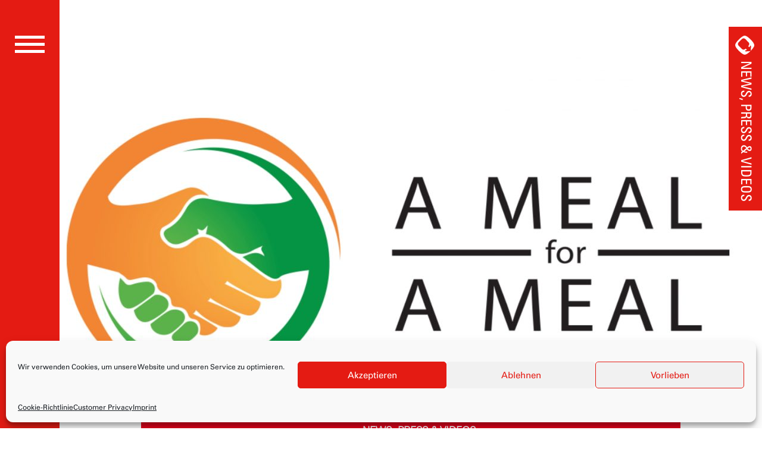

--- FILE ---
content_type: text/html; charset=UTF-8
request_url: https://toruspak.com/en/a-meal-for-a-meal-the-csr-initiative-of-romy-foods-corporation/
body_size: 12680
content:
<!DOCTYPE html>
<html lang="en-US">
  <head>
    <meta charset="UTF-8">
    <meta name="viewport" content="width=device-width, initial-scale=1">
    <link rel="profile" href="http://gmpg.org/xfn/11">
    <link rel="pingback" href="https://toruspak.com/xmlrpc.php">
    <link rel="apple-touch-icon" sizes="180x180" href="https://toruspak.com/inhalte/themes/rdts-responsive/ico/apple-touch-icon-180x180.png">
    <link rel="icon" type="image/png" href="https://toruspak.com/inhalte/themes/rdts-responsive/ico/android-chrome-192x192.png" sizes="192x192">
    <link rel="icon" type="image/png" href="https://toruspak.com/inhalte/themes/rdts-responsive/ico/favicon.png" sizes="96x96">
    <meta name='robots' content='index, follow, max-image-preview:large, max-snippet:-1, max-video-preview:-1' />
<link rel="alternate" hreflang="de" href="https://toruspak.com/eine-mahlzeit-fuer-eine-mahlzeit-die-csr-initiative-der-romy-foods-corporation/" />
<link rel="alternate" hreflang="en" href="https://toruspak.com/en/a-meal-for-a-meal-the-csr-initiative-of-romy-foods-corporation/" />
<link rel="alternate" hreflang="fr" href="https://toruspak.com/fr/un-repas-pour-un-repas-linitiative-rse-de-romy-foods-corporation/" />
<link rel="alternate" hreflang="nb" href="https://toruspak.com/nb/a-meal-for-a-meal-the-csr-initiative-of-romy-foods-corporation/" />
<link rel="alternate" hreflang="sv" href="https://toruspak.com/sv/a-meal-for-a-meal-the-csr-initiative-of-romy-foods-corporation/" />

            <script data-no-defer="1" data-ezscrex="false" data-cfasync="false" data-pagespeed-no-defer data-cookieconsent="ignore">
                var ctPublicFunctions = {"_ajax_nonce":"92c23442a8","_rest_nonce":"2ed63ae722","_ajax_url":"\/wp-admin\/admin-ajax.php","_rest_url":"https:\/\/toruspak.com\/wp-json\/","data__cookies_type":"none","data__ajax_type":"rest","data__bot_detector_enabled":"1","data__frontend_data_log_enabled":1,"cookiePrefix":"","wprocket_detected":false,"host_url":"toruspak.com","text__ee_click_to_select":"Click to select the whole data","text__ee_original_email":"The complete one is","text__ee_got_it":"Got it","text__ee_blocked":"Blocked","text__ee_cannot_connect":"Cannot connect","text__ee_cannot_decode":"Can not decode email. Unknown reason","text__ee_email_decoder":"CleanTalk email decoder","text__ee_wait_for_decoding":"The magic is on the way!","text__ee_decoding_process":"Please wait a few seconds while we decode the contact data."}
            </script>
        
            <script data-no-defer="1" data-ezscrex="false" data-cfasync="false" data-pagespeed-no-defer data-cookieconsent="ignore">
                var ctPublic = {"_ajax_nonce":"92c23442a8","settings__forms__check_internal":"0","settings__forms__check_external":"0","settings__forms__force_protection":"0","settings__forms__search_test":"1","settings__forms__wc_add_to_cart":"0","settings__data__bot_detector_enabled":"1","settings__sfw__anti_crawler":0,"blog_home":"https:\/\/toruspak.com\/en\/\/","pixel__setting":"3","pixel__enabled":false,"pixel__url":null,"data__email_check_before_post":"1","data__email_check_exist_post":"1","data__cookies_type":"none","data__key_is_ok":true,"data__visible_fields_required":true,"wl_brandname":"Anti-Spam by CleanTalk","wl_brandname_short":"CleanTalk","ct_checkjs_key":669585928,"emailEncoderPassKey":"1a0f5f38cf25c55468671cfbb3089673","bot_detector_forms_excluded":"W10=","advancedCacheExists":false,"varnishCacheExists":false,"wc_ajax_add_to_cart":false,"theRealPerson":{"phrases":{"trpHeading":"The Real Person Badge!","trpContent1":"The commenter acts as a real person and verified as not a bot.","trpContent2":" Anti-Spam by CleanTalk","trpContentLearnMore":"Learn more"},"trpContentLink":"https:\/\/cleantalk.org\/help\/the-real-person?utm_id=&amp;utm_term=&amp;utm_source=admin_side&amp;utm_medium=trp_badge&amp;utm_content=trp_badge_link_click&amp;utm_campaign=apbct_links","imgPersonUrl":"https:\/\/toruspak.com\/inhalte\/plugins\/cleantalk-spam-protect\/css\/images\/real_user.svg","imgShieldUrl":"https:\/\/toruspak.com\/inhalte\/plugins\/cleantalk-spam-protect\/css\/images\/shield.svg"}}
            </script>
        
	<!-- This site is optimized with the Yoast SEO plugin v26.8 - https://yoast.com/product/yoast-seo-wordpress/ -->
	<title>&quot;A Meal for a Meal&quot; - the CSR initiative of Romy Foods Corporation - Torus Pak | redefining dining</title>
	<meta name="description" content="In collaboration with the leading NGO SOS Malta the company is supporting 2,000 daily meals to children attending primary schools in Uganda." />
	<link rel="canonical" href="https://toruspak.com/en/a-meal-for-a-meal-the-csr-initiative-of-romy-foods-corporation/" />
	<meta property="og:locale" content="en_US" />
	<meta property="og:type" content="article" />
	<meta property="og:title" content="&quot;A Meal for a Meal&quot; - the CSR initiative of Romy Foods Corporation - Torus Pak | redefining dining" />
	<meta property="og:description" content="In collaboration with the leading NGO SOS Malta the company is supporting 2,000 daily meals to children attending primary schools in Uganda." />
	<meta property="og:url" content="https://toruspak.com/en/a-meal-for-a-meal-the-csr-initiative-of-romy-foods-corporation/" />
	<meta property="og:site_name" content="Torus Pak | redefining dining" />
	<meta property="article:published_time" content="2017-05-05T12:20:59+00:00" />
	<meta property="og:image" content="https://toruspak.com/inhalte/uploads/A-Meal-for-a-Meal_Logo-horizontal.jpg" />
	<meta property="og:image:width" content="3508" />
	<meta property="og:image:height" content="2480" />
	<meta property="og:image:type" content="image/jpeg" />
	<meta name="author" content="Julia Remmel" />
	<meta name="twitter:card" content="summary_large_image" />
	<meta name="twitter:label1" content="Written by" />
	<meta name="twitter:data1" content="Julia Remmel" />
	<meta name="twitter:label2" content="Est. reading time" />
	<meta name="twitter:data2" content="3 minutes" />
	<script type="application/ld+json" class="yoast-schema-graph">{"@context":"https://schema.org","@graph":[{"@type":"Article","@id":"https://toruspak.com/en/a-meal-for-a-meal-the-csr-initiative-of-romy-foods-corporation/#article","isPartOf":{"@id":"https://toruspak.com/en/a-meal-for-a-meal-the-csr-initiative-of-romy-foods-corporation/"},"author":{"name":"Julia Remmel","@id":"https://toruspak.com/#/schema/person/ad7121cbaad55f5c81096b3adca180fa"},"headline":"&#8220;A Meal for a Meal&#8221; &#8211; the CSR initiative of Romy Foods Corporation","datePublished":"2017-05-05T12:20:59+00:00","mainEntityOfPage":{"@id":"https://toruspak.com/en/a-meal-for-a-meal-the-csr-initiative-of-romy-foods-corporation/"},"wordCount":541,"publisher":{"@id":"https://toruspak.com/#organization"},"image":{"@id":"https://toruspak.com/en/a-meal-for-a-meal-the-csr-initiative-of-romy-foods-corporation/#primaryimage"},"thumbnailUrl":"https://toruspak.com/inhalte/uploads/A-Meal-for-a-Meal_Logo-horizontal.jpg","articleSection":["News"],"inLanguage":"en-US"},{"@type":"WebPage","@id":"https://toruspak.com/en/a-meal-for-a-meal-the-csr-initiative-of-romy-foods-corporation/","url":"https://toruspak.com/en/a-meal-for-a-meal-the-csr-initiative-of-romy-foods-corporation/","name":"\"A Meal for a Meal\" - the CSR initiative of Romy Foods Corporation - Torus Pak | redefining dining","isPartOf":{"@id":"https://toruspak.com/#website"},"primaryImageOfPage":{"@id":"https://toruspak.com/en/a-meal-for-a-meal-the-csr-initiative-of-romy-foods-corporation/#primaryimage"},"image":{"@id":"https://toruspak.com/en/a-meal-for-a-meal-the-csr-initiative-of-romy-foods-corporation/#primaryimage"},"thumbnailUrl":"https://toruspak.com/inhalte/uploads/A-Meal-for-a-Meal_Logo-horizontal.jpg","datePublished":"2017-05-05T12:20:59+00:00","description":"In collaboration with the leading NGO SOS Malta the company is supporting 2,000 daily meals to children attending primary schools in Uganda.","breadcrumb":{"@id":"https://toruspak.com/en/a-meal-for-a-meal-the-csr-initiative-of-romy-foods-corporation/#breadcrumb"},"inLanguage":"en-US","potentialAction":[{"@type":"ReadAction","target":["https://toruspak.com/en/a-meal-for-a-meal-the-csr-initiative-of-romy-foods-corporation/"]}]},{"@type":"ImageObject","inLanguage":"en-US","@id":"https://toruspak.com/en/a-meal-for-a-meal-the-csr-initiative-of-romy-foods-corporation/#primaryimage","url":"https://toruspak.com/inhalte/uploads/A-Meal-for-a-Meal_Logo-horizontal.jpg","contentUrl":"https://toruspak.com/inhalte/uploads/A-Meal-for-a-Meal_Logo-horizontal.jpg","width":3508,"height":2480},{"@type":"BreadcrumbList","@id":"https://toruspak.com/en/a-meal-for-a-meal-the-csr-initiative-of-romy-foods-corporation/#breadcrumb","itemListElement":[{"@type":"ListItem","position":1,"name":"Startseite","item":"https://toruspak.com/en/"},{"@type":"ListItem","position":2,"name":"&#8220;A Meal for a Meal&#8221; &#8211; the CSR initiative of Romy Foods Corporation"}]},{"@type":"WebSite","@id":"https://toruspak.com/#website","url":"https://toruspak.com/","name":"Torus Pak | redefining dining","description":"","publisher":{"@id":"https://toruspak.com/#organization"},"potentialAction":[{"@type":"SearchAction","target":{"@type":"EntryPoint","urlTemplate":"https://toruspak.com/?s={search_term_string}"},"query-input":{"@type":"PropertyValueSpecification","valueRequired":true,"valueName":"search_term_string"}}],"inLanguage":"en-US"},{"@type":"Organization","@id":"https://toruspak.com/#organization","name":"Torus Pak Research and Development S.àr.l.","url":"https://toruspak.com/","logo":{"@type":"ImageObject","inLanguage":"en-US","@id":"https://toruspak.com/#/schema/logo/image/","url":"https://toruspak.com/inhalte/uploads/torus-pak.png","contentUrl":"https://toruspak.com/inhalte/uploads/torus-pak.png","width":516,"height":142,"caption":"Torus Pak Research and Development S.àr.l."},"image":{"@id":"https://toruspak.com/#/schema/logo/image/"}},{"@type":"Person","@id":"https://toruspak.com/#/schema/person/ad7121cbaad55f5c81096b3adca180fa","name":"Julia Remmel"}]}</script>
	<!-- / Yoast SEO plugin. -->


<link rel='dns-prefetch' href='//fd.cleantalk.org' />
<link rel='dns-prefetch' href='//code.jquery.com' />
<link rel="alternate" type="application/rss+xml" title="Torus Pak | redefining dining &raquo; Feed" href="https://toruspak.com/en/feed/" />
<link rel="alternate" type="application/rss+xml" title="Torus Pak | redefining dining &raquo; Comments Feed" href="https://toruspak.com/en/comments/feed/" />
<link rel="alternate" title="oEmbed (JSON)" type="application/json+oembed" href="https://toruspak.com/wp-json/oembed/1.0/embed?url=https%3A%2F%2Ftoruspak.com%2Fen%2Fa-meal-for-a-meal-the-csr-initiative-of-romy-foods-corporation%2F" />
<link rel="alternate" title="oEmbed (XML)" type="text/xml+oembed" href="https://toruspak.com/wp-json/oembed/1.0/embed?url=https%3A%2F%2Ftoruspak.com%2Fen%2Fa-meal-for-a-meal-the-csr-initiative-of-romy-foods-corporation%2F&#038;format=xml" />
<style id='wp-img-auto-sizes-contain-inline-css' type='text/css'>
img:is([sizes=auto i],[sizes^="auto," i]){contain-intrinsic-size:3000px 1500px}
/*# sourceURL=wp-img-auto-sizes-contain-inline-css */
</style>
<link rel='stylesheet' id='wp-block-library-css' href='https://toruspak.com/wp-includes/css/dist/block-library/style.min.css?ver=62404cd706f518e402e9e2e58fd624d3' type='text/css' media='all' />
<style id='global-styles-inline-css' type='text/css'>
:root{--wp--preset--aspect-ratio--square: 1;--wp--preset--aspect-ratio--4-3: 4/3;--wp--preset--aspect-ratio--3-4: 3/4;--wp--preset--aspect-ratio--3-2: 3/2;--wp--preset--aspect-ratio--2-3: 2/3;--wp--preset--aspect-ratio--16-9: 16/9;--wp--preset--aspect-ratio--9-16: 9/16;--wp--preset--color--black: #000000;--wp--preset--color--cyan-bluish-gray: #abb8c3;--wp--preset--color--white: #ffffff;--wp--preset--color--pale-pink: #f78da7;--wp--preset--color--vivid-red: #cf2e2e;--wp--preset--color--luminous-vivid-orange: #ff6900;--wp--preset--color--luminous-vivid-amber: #fcb900;--wp--preset--color--light-green-cyan: #7bdcb5;--wp--preset--color--vivid-green-cyan: #00d084;--wp--preset--color--pale-cyan-blue: #8ed1fc;--wp--preset--color--vivid-cyan-blue: #0693e3;--wp--preset--color--vivid-purple: #9b51e0;--wp--preset--gradient--vivid-cyan-blue-to-vivid-purple: linear-gradient(135deg,rgb(6,147,227) 0%,rgb(155,81,224) 100%);--wp--preset--gradient--light-green-cyan-to-vivid-green-cyan: linear-gradient(135deg,rgb(122,220,180) 0%,rgb(0,208,130) 100%);--wp--preset--gradient--luminous-vivid-amber-to-luminous-vivid-orange: linear-gradient(135deg,rgb(252,185,0) 0%,rgb(255,105,0) 100%);--wp--preset--gradient--luminous-vivid-orange-to-vivid-red: linear-gradient(135deg,rgb(255,105,0) 0%,rgb(207,46,46) 100%);--wp--preset--gradient--very-light-gray-to-cyan-bluish-gray: linear-gradient(135deg,rgb(238,238,238) 0%,rgb(169,184,195) 100%);--wp--preset--gradient--cool-to-warm-spectrum: linear-gradient(135deg,rgb(74,234,220) 0%,rgb(151,120,209) 20%,rgb(207,42,186) 40%,rgb(238,44,130) 60%,rgb(251,105,98) 80%,rgb(254,248,76) 100%);--wp--preset--gradient--blush-light-purple: linear-gradient(135deg,rgb(255,206,236) 0%,rgb(152,150,240) 100%);--wp--preset--gradient--blush-bordeaux: linear-gradient(135deg,rgb(254,205,165) 0%,rgb(254,45,45) 50%,rgb(107,0,62) 100%);--wp--preset--gradient--luminous-dusk: linear-gradient(135deg,rgb(255,203,112) 0%,rgb(199,81,192) 50%,rgb(65,88,208) 100%);--wp--preset--gradient--pale-ocean: linear-gradient(135deg,rgb(255,245,203) 0%,rgb(182,227,212) 50%,rgb(51,167,181) 100%);--wp--preset--gradient--electric-grass: linear-gradient(135deg,rgb(202,248,128) 0%,rgb(113,206,126) 100%);--wp--preset--gradient--midnight: linear-gradient(135deg,rgb(2,3,129) 0%,rgb(40,116,252) 100%);--wp--preset--font-size--small: 13px;--wp--preset--font-size--medium: 20px;--wp--preset--font-size--large: 36px;--wp--preset--font-size--x-large: 42px;--wp--preset--spacing--20: 0.44rem;--wp--preset--spacing--30: 0.67rem;--wp--preset--spacing--40: 1rem;--wp--preset--spacing--50: 1.5rem;--wp--preset--spacing--60: 2.25rem;--wp--preset--spacing--70: 3.38rem;--wp--preset--spacing--80: 5.06rem;--wp--preset--shadow--natural: 6px 6px 9px rgba(0, 0, 0, 0.2);--wp--preset--shadow--deep: 12px 12px 50px rgba(0, 0, 0, 0.4);--wp--preset--shadow--sharp: 6px 6px 0px rgba(0, 0, 0, 0.2);--wp--preset--shadow--outlined: 6px 6px 0px -3px rgb(255, 255, 255), 6px 6px rgb(0, 0, 0);--wp--preset--shadow--crisp: 6px 6px 0px rgb(0, 0, 0);}:where(.is-layout-flex){gap: 0.5em;}:where(.is-layout-grid){gap: 0.5em;}body .is-layout-flex{display: flex;}.is-layout-flex{flex-wrap: wrap;align-items: center;}.is-layout-flex > :is(*, div){margin: 0;}body .is-layout-grid{display: grid;}.is-layout-grid > :is(*, div){margin: 0;}:where(.wp-block-columns.is-layout-flex){gap: 2em;}:where(.wp-block-columns.is-layout-grid){gap: 2em;}:where(.wp-block-post-template.is-layout-flex){gap: 1.25em;}:where(.wp-block-post-template.is-layout-grid){gap: 1.25em;}.has-black-color{color: var(--wp--preset--color--black) !important;}.has-cyan-bluish-gray-color{color: var(--wp--preset--color--cyan-bluish-gray) !important;}.has-white-color{color: var(--wp--preset--color--white) !important;}.has-pale-pink-color{color: var(--wp--preset--color--pale-pink) !important;}.has-vivid-red-color{color: var(--wp--preset--color--vivid-red) !important;}.has-luminous-vivid-orange-color{color: var(--wp--preset--color--luminous-vivid-orange) !important;}.has-luminous-vivid-amber-color{color: var(--wp--preset--color--luminous-vivid-amber) !important;}.has-light-green-cyan-color{color: var(--wp--preset--color--light-green-cyan) !important;}.has-vivid-green-cyan-color{color: var(--wp--preset--color--vivid-green-cyan) !important;}.has-pale-cyan-blue-color{color: var(--wp--preset--color--pale-cyan-blue) !important;}.has-vivid-cyan-blue-color{color: var(--wp--preset--color--vivid-cyan-blue) !important;}.has-vivid-purple-color{color: var(--wp--preset--color--vivid-purple) !important;}.has-black-background-color{background-color: var(--wp--preset--color--black) !important;}.has-cyan-bluish-gray-background-color{background-color: var(--wp--preset--color--cyan-bluish-gray) !important;}.has-white-background-color{background-color: var(--wp--preset--color--white) !important;}.has-pale-pink-background-color{background-color: var(--wp--preset--color--pale-pink) !important;}.has-vivid-red-background-color{background-color: var(--wp--preset--color--vivid-red) !important;}.has-luminous-vivid-orange-background-color{background-color: var(--wp--preset--color--luminous-vivid-orange) !important;}.has-luminous-vivid-amber-background-color{background-color: var(--wp--preset--color--luminous-vivid-amber) !important;}.has-light-green-cyan-background-color{background-color: var(--wp--preset--color--light-green-cyan) !important;}.has-vivid-green-cyan-background-color{background-color: var(--wp--preset--color--vivid-green-cyan) !important;}.has-pale-cyan-blue-background-color{background-color: var(--wp--preset--color--pale-cyan-blue) !important;}.has-vivid-cyan-blue-background-color{background-color: var(--wp--preset--color--vivid-cyan-blue) !important;}.has-vivid-purple-background-color{background-color: var(--wp--preset--color--vivid-purple) !important;}.has-black-border-color{border-color: var(--wp--preset--color--black) !important;}.has-cyan-bluish-gray-border-color{border-color: var(--wp--preset--color--cyan-bluish-gray) !important;}.has-white-border-color{border-color: var(--wp--preset--color--white) !important;}.has-pale-pink-border-color{border-color: var(--wp--preset--color--pale-pink) !important;}.has-vivid-red-border-color{border-color: var(--wp--preset--color--vivid-red) !important;}.has-luminous-vivid-orange-border-color{border-color: var(--wp--preset--color--luminous-vivid-orange) !important;}.has-luminous-vivid-amber-border-color{border-color: var(--wp--preset--color--luminous-vivid-amber) !important;}.has-light-green-cyan-border-color{border-color: var(--wp--preset--color--light-green-cyan) !important;}.has-vivid-green-cyan-border-color{border-color: var(--wp--preset--color--vivid-green-cyan) !important;}.has-pale-cyan-blue-border-color{border-color: var(--wp--preset--color--pale-cyan-blue) !important;}.has-vivid-cyan-blue-border-color{border-color: var(--wp--preset--color--vivid-cyan-blue) !important;}.has-vivid-purple-border-color{border-color: var(--wp--preset--color--vivid-purple) !important;}.has-vivid-cyan-blue-to-vivid-purple-gradient-background{background: var(--wp--preset--gradient--vivid-cyan-blue-to-vivid-purple) !important;}.has-light-green-cyan-to-vivid-green-cyan-gradient-background{background: var(--wp--preset--gradient--light-green-cyan-to-vivid-green-cyan) !important;}.has-luminous-vivid-amber-to-luminous-vivid-orange-gradient-background{background: var(--wp--preset--gradient--luminous-vivid-amber-to-luminous-vivid-orange) !important;}.has-luminous-vivid-orange-to-vivid-red-gradient-background{background: var(--wp--preset--gradient--luminous-vivid-orange-to-vivid-red) !important;}.has-very-light-gray-to-cyan-bluish-gray-gradient-background{background: var(--wp--preset--gradient--very-light-gray-to-cyan-bluish-gray) !important;}.has-cool-to-warm-spectrum-gradient-background{background: var(--wp--preset--gradient--cool-to-warm-spectrum) !important;}.has-blush-light-purple-gradient-background{background: var(--wp--preset--gradient--blush-light-purple) !important;}.has-blush-bordeaux-gradient-background{background: var(--wp--preset--gradient--blush-bordeaux) !important;}.has-luminous-dusk-gradient-background{background: var(--wp--preset--gradient--luminous-dusk) !important;}.has-pale-ocean-gradient-background{background: var(--wp--preset--gradient--pale-ocean) !important;}.has-electric-grass-gradient-background{background: var(--wp--preset--gradient--electric-grass) !important;}.has-midnight-gradient-background{background: var(--wp--preset--gradient--midnight) !important;}.has-small-font-size{font-size: var(--wp--preset--font-size--small) !important;}.has-medium-font-size{font-size: var(--wp--preset--font-size--medium) !important;}.has-large-font-size{font-size: var(--wp--preset--font-size--large) !important;}.has-x-large-font-size{font-size: var(--wp--preset--font-size--x-large) !important;}
/*# sourceURL=global-styles-inline-css */
</style>

<style id='classic-theme-styles-inline-css' type='text/css'>
/*! This file is auto-generated */
.wp-block-button__link{color:#fff;background-color:#32373c;border-radius:9999px;box-shadow:none;text-decoration:none;padding:calc(.667em + 2px) calc(1.333em + 2px);font-size:1.125em}.wp-block-file__button{background:#32373c;color:#fff;text-decoration:none}
/*# sourceURL=/wp-includes/css/classic-themes.min.css */
</style>
<link rel='stylesheet' id='cleantalk-public-css-css' href='https://toruspak.com/inhalte/plugins/cleantalk-spam-protect/css/cleantalk-public.min.css?ver=6.70.1_1768912286' type='text/css' media='all' />
<link rel='stylesheet' id='cleantalk-email-decoder-css-css' href='https://toruspak.com/inhalte/plugins/cleantalk-spam-protect/css/cleantalk-email-decoder.min.css?ver=6.70.1_1768912286' type='text/css' media='all' />
<link rel='stylesheet' id='cleantalk-trp-css-css' href='https://toruspak.com/inhalte/plugins/cleantalk-spam-protect/css/cleantalk-trp.min.css?ver=6.70.1_1768912286' type='text/css' media='all' />
<link rel='stylesheet' id='contact-form-7-css' href='https://toruspak.com/inhalte/plugins/contact-form-7/includes/css/styles.css?ver=6.1.4' type='text/css' media='all' />
<link rel='stylesheet' id='wpml-legacy-vertical-list-0-css' href='//toruspak.com/inhalte/plugins/sitepress-multilingual-cms/templates/language-switchers/legacy-list-vertical/style.css?ver=1' type='text/css' media='all' />
<style id='wpml-legacy-vertical-list-0-inline-css' type='text/css'>
.wpml-ls-statics-shortcode_actions{background-color:#ffffff;}.wpml-ls-statics-shortcode_actions, .wpml-ls-statics-shortcode_actions .wpml-ls-sub-menu, .wpml-ls-statics-shortcode_actions a {border-color:#cdcdcd;}.wpml-ls-statics-shortcode_actions a {color:#444444;background-color:#ffffff;}.wpml-ls-statics-shortcode_actions a:hover,.wpml-ls-statics-shortcode_actions a:focus {color:#000000;background-color:#eeeeee;}.wpml-ls-statics-shortcode_actions .wpml-ls-current-language>a {color:#444444;background-color:#ffffff;}.wpml-ls-statics-shortcode_actions .wpml-ls-current-language:hover>a, .wpml-ls-statics-shortcode_actions .wpml-ls-current-language>a:focus {color:#000000;background-color:#eeeeee;}
/*# sourceURL=wpml-legacy-vertical-list-0-inline-css */
</style>
<link rel='stylesheet' id='cmplz-general-css' href='https://toruspak.com/inhalte/plugins/complianz-gdpr/assets/css/cookieblocker.min.css?ver=1766076639' type='text/css' media='all' />
<link rel='stylesheet' id='bootstrap-css' href='https://toruspak.com/inhalte/themes/rdts-responsive/css/bootstrap.min.css?ver=1.1' type='text/css' media='all' />
<link rel='stylesheet' id='fontawesome-css' href='https://toruspak.com/inhalte/themes/rdts-responsive/css/font-awesome.min.css?ver=1.1' type='text/css' media='all' />
<link rel='stylesheet' id='flexslider-css' href='https://toruspak.com/inhalte/themes/rdts-responsive/css/flexslider.min.css?ver=1.1' type='text/css' media='all' />
<link rel='stylesheet' id='swipebox-css' href='https://toruspak.com/inhalte/themes/rdts-responsive/css/swipebox.min.css?ver=1.1' type='text/css' media='all' />
<link rel='stylesheet' id='footable-css' href='https://toruspak.com/inhalte/themes/rdts-responsive/css/footable.core.min.css?ver=62404cd706f518e402e9e2e58fd624d3' type='text/css' media='all' />
<script type="text/javascript" src="https://toruspak.com/inhalte/plugins/cleantalk-spam-protect/js/apbct-public-bundle.min.js?ver=6.70.1_1768912286" id="apbct-public-bundle.min-js-js"></script>
<script type="text/javascript" src="https://fd.cleantalk.org/ct-bot-detector-wrapper.js?ver=6.70.1" id="ct_bot_detector-js" defer="defer" data-wp-strategy="defer"></script>
<script type="text/javascript" src="https://code.jquery.com/jquery-2.2.4.min.js?ver=2.2.4" id="jquery-js"></script>
<script type="text/javascript" src="https://code.jquery.com/jquery-migrate-1.4.1.min.js?ver=1.4.1" id="jquery-migrate-js"></script>
<script type="text/javascript" id="wpml-browser-redirect-js-extra">
/* <![CDATA[ */
var wpml_browser_redirect_params = {"pageLanguage":"en","languageUrls":{"de_DE":"https://toruspak.com/eine-mahlzeit-fuer-eine-mahlzeit-die-csr-initiative-der-romy-foods-corporation/","de":"https://toruspak.com/eine-mahlzeit-fuer-eine-mahlzeit-die-csr-initiative-der-romy-foods-corporation/","DE":"https://toruspak.com/eine-mahlzeit-fuer-eine-mahlzeit-die-csr-initiative-der-romy-foods-corporation/","en_US":"https://toruspak.com/en/a-meal-for-a-meal-the-csr-initiative-of-romy-foods-corporation/","en":"https://toruspak.com/en/a-meal-for-a-meal-the-csr-initiative-of-romy-foods-corporation/","US":"https://toruspak.com/en/a-meal-for-a-meal-the-csr-initiative-of-romy-foods-corporation/","fr_FR":"https://toruspak.com/fr/un-repas-pour-un-repas-linitiative-rse-de-romy-foods-corporation/","fr":"https://toruspak.com/fr/un-repas-pour-un-repas-linitiative-rse-de-romy-foods-corporation/","FR":"https://toruspak.com/fr/un-repas-pour-un-repas-linitiative-rse-de-romy-foods-corporation/","nb_NO":"https://toruspak.com/nb/a-meal-for-a-meal-the-csr-initiative-of-romy-foods-corporation/","nb":"https://toruspak.com/nb/a-meal-for-a-meal-the-csr-initiative-of-romy-foods-corporation/","NO":"https://toruspak.com/nb/a-meal-for-a-meal-the-csr-initiative-of-romy-foods-corporation/","sv_SE":"https://toruspak.com/sv/a-meal-for-a-meal-the-csr-initiative-of-romy-foods-corporation/","sv":"https://toruspak.com/sv/a-meal-for-a-meal-the-csr-initiative-of-romy-foods-corporation/","SE":"https://toruspak.com/sv/a-meal-for-a-meal-the-csr-initiative-of-romy-foods-corporation/"},"cookie":{"name":"_icl_visitor_lang_js","domain":"toruspak.com","path":"/","expiration":24}};
//# sourceURL=wpml-browser-redirect-js-extra
/* ]]> */
</script>
<script type="text/javascript" src="https://toruspak.com/inhalte/plugins/sitepress-multilingual-cms/dist/js/browser-redirect/app.js?ver=4.2.6" id="wpml-browser-redirect-js"></script>
<link rel="https://api.w.org/" href="https://toruspak.com/wp-json/" /><link rel="alternate" title="JSON" type="application/json" href="https://toruspak.com/wp-json/wp/v2/posts/5781" /><link rel="EditURI" type="application/rsd+xml" title="RSD" href="https://toruspak.com/xmlrpc.php?rsd" />

<link rel='shortlink' href='https://toruspak.com/en/?p=5781' />
<meta name="generator" content="WPML ver:4.2.6 stt:1,4,3,39,51;" />
			<style>.cmplz-hidden {
					display: none !important;
				}</style>		<style type="text/css" id="wp-custom-css">
			/* Layout & base style */
.cf7-grid {
  max-width: 500px;
  margin: 0 auto;
  font-family: Arial, sans-serif;
  color: #000;
}

.wpcf7-form-control-wrap {
    width: 100%;
}

.wpcf7-form-control-wrap.country-code {
    width: 33%;
}

@media (max-width: 767px) {
.wpcf7-form-control-wrap.phone-number,
.wpcf7-form-control-wrap.country-code {
    width: 100%;
}
.cf7-row.cf7-phone {
    flex-wrap: wrap;
}
}

.cf7-grid h3 {
  text-align: center;
  font-weight: 700;
  margin-bottom: 20px;
}

.cf7-row {
  display: flex;
  flex-wrap: nowrap;
  gap: 15px;
  margin-bottom: 15px;
}

.cf7-row label {
  display: block;
  font-weight: 500;
  margin-bottom: 5px;
}

.captcha p {
    display: flex;
    align-content: center;
    justify-content: center;
    align-items: center;
    gap: 15px;
}

.wpcf7-captchar,
.cf7-input {
  width: 100%;
  border: 1px solid #000;
  border-radius: 25px;
  padding: 8px 15px;
  font-size: 14px;
}

.cf7-phone .small-input {
  width: 90px;
}

/* Checkbox styling */
.cf7-checkbox .wpcf7-list-item {
  display: inline-block;
  margin-right: 15px;
}

/* Submit button */
.cf7-submit {
  background-color: #e10000;
  color: #fff;
  border: none;
  padding: 10px 30px;
  border-radius: 25px;
  font-weight: bold;
  cursor: pointer;
  transition: 0.3s;
}

.cf7-submit:hover {
  background-color: #b00000;
}

/* Note text */
.cf7-note {
  font-size: 12px;
  line-height: 1.5;
  text-align: center;
  color: #333;
}

.cf7-note a {
  color: #0073aa;
  text-decoration: underline;
}

.cf7-checkbox .wpcf7-list-item {
    margin-left: 0;
}

.wpcf7-form input[type='checkbox']:checked, .wpcf7-form input[type='checkbox']:not(:checked) {
    background: none;
    position: relative;
    visibility: visible;
    margin: 0;
    padding: 0;
    width: 20px;
    border: 1px solid #000;
    height: 20px;
    border-radius: 3px;
    margin-right: 6px;
	-webkit-appearance: auto; 
    -moz-appearance: auto;
    appearance: auto;
}
		</style>
		    <link rel="stylesheet" href="https://toruspak.com/inhalte/themes/rdts-responsive/style.css" type="text/css">
    <link rel="stylesheet" href="https://toruspak.com/inhalte/themes/rdts-responsive/css/media_q.css" type="text/css">
    <!--[if lt IE 9]>
      <script src="https://oss.maxcdn.com/libs/html5shiv/3.7.0/html5shiv.js"></script>
      <script src="https://oss.maxcdn.com/libs/respond.js/1.3.0/respond.min.js"></script>
    <![endif]-->
    <script type="text/plain" data-service="google-analytics" data-category="statistics">
      var gaProperty = 'UA-83590755-1';
      var disableStr = 'ga-disable-' + gaProperty;
      if (document.cookie.indexOf(disableStr + '=true') > -1) {
          window[disableStr] = true;
      }
      function gaOptout() {
          document.cookie = disableStr + '=true; expires=Thu, 31 Dec 2099 23:59:59 UTC; path=/';
          window[disableStr] = true;
      }
      (function (i, s, o, g, r, a, m) {
          i['GoogleAnalyticsObject'] = r;
          i[r] = i[r] || function () {
              (i[r].q = i[r].q || []).push(arguments)
          }, i[r].l = 1 * new Date();
          a = s.createElement(o),
                  m = s.getElementsByTagName(o)[0];
          a.async = 1;
          a.src = g;
          m.parentNode.insertBefore(a, m)
      })(window, document, 'script', 'https://www.google-analytics.com/analytics.js', 'ga');

      ga('create', 'UA-83590755-1', 'auto');
      ga('set', 'anonymizeIp', true);
      ga('send', 'pageview');

    </script>
  </head>

  <body data-cmplz=1 class="wp-singular post-template-default single single-post postid-5781 single-format-standard wp-theme-rdts-responsive">
    <header id="masthead" class="site-header">
      <div class="menu_bar">
        <div class="menu_schalter">
          <div class="m_bar"></div>
          <div class="m_bar"></div>
          <div class="m_bar"></div>
        </div>
      </div>
      <div class="nav_holder">
        <div class="nav_container">
          <div class="nav_logo"><a href="https://toruspak.com/en/" title="Torus Pak | redefining dining"><img src="https://toruspak.com/inhalte/themes/rdts-responsive/images/torus-pak_white.svg" alt="Logo Torus Pak"></a></div>
          <div class="nav_close">
            <div class="n_bar first"></div>
            <div class="n_bar last"></div>
          </div>
          <div class="sprach_nav">
            <span><a href="https://toruspak.com/eine-mahlzeit-fuer-eine-mahlzeit-die-csr-initiative-der-romy-foods-corporation/">de</a></span><span>en</span><span><a href="https://toruspak.com/fr/un-repas-pour-un-repas-linitiative-rse-de-romy-foods-corporation/">fr</a></span><span><a href="https://toruspak.com/nb/a-meal-for-a-meal-the-csr-initiative-of-romy-foods-corporation/">nb</a></span><span><a href="https://toruspak.com/sv/a-meal-for-a-meal-the-csr-initiative-of-romy-foods-corporation/">sv</a></span>          </div>
          <div class="to_the_newsletter">
              <a href="https://toruspak.com/en/newslettersubscription/">Newsletter</a><i class="fa fa-envelope-o"></i>
              
          </div>
          <nav class="main_nav">
              <ul id="menu-hm-en" class="menu"><li id="menu-item-1992" class="menu-item menu-item-type-post_type menu-item-object-page menu-item-1992"><a href="https://toruspak.com/en/product/">Product</a></li>
<li id="menu-item-1988" class="menu-item menu-item-type-post_type menu-item-object-page menu-item-1988"><a href="https://toruspak.com/en/company/">Company</a></li>
<li id="menu-item-1990" class="menu-item menu-item-type-post_type menu-item-object-page menu-item-1990"><a href="https://toruspak.com/en/events/">Events</a></li>
<li id="menu-item-1991" class="menu-item menu-item-type-post_type menu-item-object-page menu-item-1991"><a href="https://toruspak.com/en/newspress/">News, press &#038; videos</a></li>
<li id="menu-item-1989" class="menu-item menu-item-type-post_type menu-item-object-page menu-item-1989"><a href="https://toruspak.com/en/contact/">Contact</a></li>
</ul>          </nav>
          <nav class="help_menu">
              <ul id="menu-hilfsmenue" class="menu"><li id="menu-item-1278" class="menu-item menu-item-type-post_type menu-item-object-page menu-item-1278"><a href="https://toruspak.com/en/terms-and-conditions/">AGB</a></li>
<li id="menu-item-2638" class="menu-item menu-item-type-post_type menu-item-object-page menu-item-2638"><a href="https://toruspak.com/en/downloads/">Downloads</a></li>
<li id="menu-item-1277" class="menu-item menu-item-type-post_type menu-item-object-page menu-item-privacy-policy menu-item-1277"><a rel="privacy-policy" href="https://toruspak.com/en/customer-privacy/">Datenschutz</a></li>
<li id="menu-item-1276" class="menu-item menu-item-type-post_type menu-item-object-page menu-item-1276"><a href="https://toruspak.com/en/imprint/">Impressum</a></li>
<li id="menu-item-15262" class="menu-item menu-item-type-post_type menu-item-object-page menu-item-15262"><a href="https://toruspak.com/en/cookie-richtlinie-eu/">Cookie-Richtlinie (EU)</a></li>
</ul>          </nav>
          <div class="social_media">
                            <a target="_blank" href="https://www.facebook.com/Torus-Pak-234579989899149/"><i class="fa fa-facebook-official" aria-hidden="true"></i></a>
                              <a target="_blank" href="https://www.youtube.com/channel/UCv1OHFgZPXmkZ6pBtAnPeFQ"><i class="fa fa-youtube" aria-hidden="true"></i></a>
                                    </div>
        </div>
      </div>
    </header><div class="page-name"><img src="https://toruspak.com/inhalte/themes/rdts-responsive/images/torus-pak_arrow.svg" alt="Torus Pak">News, press &#038; videos</div>
  <div class="parallax" style="background-image: url(https://toruspak.com/inhalte/uploads/A-Meal-for-a-Meal_Logo-horizontal-1280x905.jpg);"></div>
<div id="content" class="site-content">
        <article id="post-5781" class="post-5781 post type-post status-publish format-standard has-post-thumbnail hentry category-news-en">
      <header class="hidden">
        <h1 class="entry-title">&#8220;A Meal for a Meal&#8221; &#8211; the CSR initiative of Romy Foods Corporation</h1>
      </header>
      <div class="top_nav_container">
        <div class="top_nav">
          <div class="container">
            <div class="row">
              <div class="col-md-12">
                <ul class="list-inline">
                  <li><a href="https://toruspak.com/en/newspress/">News, press &#038; videos</a></li>
                </ul>
              </div>
            </div>
          </div>
        </div>
      </div>
      <div class="entry-content">
                        <section class="bereich">
                <div class="container">
                  <div class="row">
                    <div class="col-md-12">
                                                  <h2 class="big_headline text_h"><span>"A Meal for a Meal" - the CSR initiative of Romy Foods Corporation</span></h2>
                                  <div class="volltext"><p>Meal Countdown: <a href="http://www.romyfoods.com/en-US/csr/" target="_blank" rel="noopener noreferrer">http://www.romyfoods.com/en-US/csr/</a></p>
<p>&nbsp;</p>
<p>Looking at the European map of food waste and food loss and comparing this to the African map of famine, the question arises how the differences can be evened out. By eliminating 180gm of food waste and food loss per portion as per our Zero Food Waste Vision, we are creating monetary savings. What would be more natural than to re-invest some of those resources in doing exactly that: transposing the savings from eliminated food waste into food where it is needed the most.<br />
Driven by this philosophy, we have created the Romy Foods Global Food Programme &#8211; A meal for a meal to defeat global hunger.</p>
<p>For every gram of food waste we eliminate, we re-invest in one gram where it is needed. The eliminated food waste / food loss of one meal equals a fresh meal in a different location.<br />
At Romy Foods, we follow the guidelines set out in the Sphere Project and its Handbook. The Sphere Handbook, Humanitarian Charter and Minimum Standards in Humanitarian Response, is one of the most widely known and internationally recognized sets of common principles and universal minimum standards in life-saving areas of humanitarian response.</p>
<p>We do not however stop there. By managing to save 180 gm of ingredients from going to waste, and still delivering the right-sized meal expected by our customers, we have come up with a mission to utilise these savings to address our vision of reducing world famine.</p>
<p>Romy Foods has identified an initiative to help and assist organisations who are working hard to reduce famine. Our aim is to be able to provide support for the purchase of food and ingredients to be able to feed others in different parts of the world. Thus, the food savings generated from an efficient process will be served on a different plate as the basis for a meal in another place to another person.</p>
<p>Romy Foods’ Global Food Program: A Meal for a Meal was launched on Monday 6 June 2016. In collaboration with the leading NGO SOS Malta the company is supporting 2,000 daily meals to children attending primary schools in Jinja, in the Buikwe District in Uganda.</p>
<p>The objective of this initiative is to develop the food security for whole communities with particular emphasis on school-age children thus improving their quality of life through better health and educational opportunities. In addition to one healthy meal per day the children are also being taught about healthy eating and its long term benefits. The meals provided are sourced from local farmers to provide a guaranteed market for them and creating income generation and security. Moreover local women are engaged to cook and serve these nutritious meals to the school children helping them in generating income and ensuring wellbeing at household level.</p>
<p>More information and details are found in the dedicated website <a href="http://www.amealforameal.com" target="_blank" rel="noopener noreferrer">www.amealforameal.com</a>.</p>
<p>It is our aim to grow this initiative as more meals are sold. Our Meal counter provides a real-time update of the children benefiting from this initiative.</p>
<p>You can contribute by eating our meals&#8230;</p>
<p>&nbsp;</p>
<p>Source: romyfoods.com</p>
</div>
                                                                  <div class="row">
                            <div class="col-md-6">
                                        <img width="1090" height="613" src="https://toruspak.com/inhalte/uploads/SOSMalta172-1090x613.jpg" class="img-responsive post_bild" alt="" decoding="async" fetchpriority="high" srcset="https://toruspak.com/inhalte/uploads/SOSMalta172-1090x613.jpg 1090w, https://toruspak.com/inhalte/uploads/SOSMalta172-150x84.jpg 150w, https://toruspak.com/inhalte/uploads/SOSMalta172-768x432.jpg 768w, https://toruspak.com/inhalte/uploads/SOSMalta172-1280x720.jpg 1280w, https://toruspak.com/inhalte/uploads/SOSMalta172.jpg 1500w" sizes="(max-width: 1090px) 100vw, 1090px" />                    <img width="1090" height="613" src="https://toruspak.com/inhalte/uploads/SOSMalta105-1090x613.jpg" class="img-responsive post_bild" alt="" decoding="async" srcset="https://toruspak.com/inhalte/uploads/SOSMalta105-1090x613.jpg 1090w, https://toruspak.com/inhalte/uploads/SOSMalta105-150x84.jpg 150w, https://toruspak.com/inhalte/uploads/SOSMalta105-768x432.jpg 768w, https://toruspak.com/inhalte/uploads/SOSMalta105-1280x720.jpg 1280w, https://toruspak.com/inhalte/uploads/SOSMalta105.jpg 1500w" sizes="(max-width: 1090px) 100vw, 1090px" />                                            </div>
                            <div class="col-md-6">
                                        <img width="1090" height="615" src="https://toruspak.com/inhalte/uploads/SOSMalta5-1090x615.jpg" class="img-responsive post_bild" alt="" decoding="async" srcset="https://toruspak.com/inhalte/uploads/SOSMalta5-1090x615.jpg 1090w, https://toruspak.com/inhalte/uploads/SOSMalta5-150x85.jpg 150w, https://toruspak.com/inhalte/uploads/SOSMalta5-768x433.jpg 768w, https://toruspak.com/inhalte/uploads/SOSMalta5-1280x722.jpg 1280w, https://toruspak.com/inhalte/uploads/SOSMalta5.jpg 1500w" sizes="(max-width: 1090px) 100vw, 1090px" />                    <img width="1090" height="613" src="https://toruspak.com/inhalte/uploads/SOSMalta030-1090x613.jpg" class="img-responsive post_bild" alt="" decoding="async" loading="lazy" srcset="https://toruspak.com/inhalte/uploads/SOSMalta030-1090x613.jpg 1090w, https://toruspak.com/inhalte/uploads/SOSMalta030-150x84.jpg 150w, https://toruspak.com/inhalte/uploads/SOSMalta030-768x432.jpg 768w, https://toruspak.com/inhalte/uploads/SOSMalta030-1280x719.jpg 1280w, https://toruspak.com/inhalte/uploads/SOSMalta030.jpg 1500w" sizes="auto, (max-width: 1090px) 100vw, 1090px" />                                            </div>
                          </div>
                                              </div>
                  </div>
                </div>
              </section>
                  </article><!-- #post-## -->
    <div class="to_top"></div>
  </div><!-- #content -->
<footer id="colophon" class="site-footer">

</footer>

<script type="speculationrules">
{"prefetch":[{"source":"document","where":{"and":[{"href_matches":"/en/*"},{"not":{"href_matches":["/wp-*.php","/wp-admin/*","/inhalte/uploads/*","/inhalte/*","/inhalte/plugins/*","/inhalte/themes/rdts-responsive/*","/en/*\\?(.+)"]}},{"not":{"selector_matches":"a[rel~=\"nofollow\"]"}},{"not":{"selector_matches":".no-prefetch, .no-prefetch a"}}]},"eagerness":"conservative"}]}
</script>

<!-- Consent Management powered by Complianz | GDPR/CCPA Cookie Consent https://wordpress.org/plugins/complianz-gdpr -->
<div id="cmplz-cookiebanner-container"><div class="cmplz-cookiebanner cmplz-hidden banner-1 cookie-banner optin cmplz-bottom cmplz-categories-type-view-preferences" aria-modal="true" data-nosnippet="true" role="dialog" aria-live="polite" aria-labelledby="cmplz-header-1-optin" aria-describedby="cmplz-message-1-optin">
	<div class="cmplz-header">
		<div class="cmplz-logo"></div>
		<div class="cmplz-title" id="cmplz-header-1-optin">Cookie-Zustimmung verwalten</div>
		<div class="cmplz-close" tabindex="0" role="button" aria-label="Close dialog">
			<svg aria-hidden="true" focusable="false" data-prefix="fas" data-icon="times" class="svg-inline--fa fa-times fa-w-11" role="img" xmlns="http://www.w3.org/2000/svg" viewBox="0 0 352 512"><path fill="currentColor" d="M242.72 256l100.07-100.07c12.28-12.28 12.28-32.19 0-44.48l-22.24-22.24c-12.28-12.28-32.19-12.28-44.48 0L176 189.28 75.93 89.21c-12.28-12.28-32.19-12.28-44.48 0L9.21 111.45c-12.28 12.28-12.28 32.19 0 44.48L109.28 256 9.21 356.07c-12.28 12.28-12.28 32.19 0 44.48l22.24 22.24c12.28 12.28 32.2 12.28 44.48 0L176 322.72l100.07 100.07c12.28 12.28 32.2 12.28 44.48 0l22.24-22.24c12.28-12.28 12.28-32.19 0-44.48L242.72 256z"></path></svg>
		</div>
	</div>

	<div class="cmplz-divider cmplz-divider-header"></div>
	<div class="cmplz-body">
		<div class="cmplz-message" id="cmplz-message-1-optin">Wir verwenden Cookies, um unsere Website und unseren Service zu optimieren.</div>
		<!-- categories start -->
		<div class="cmplz-categories">
			<details class="cmplz-category cmplz-functional" >
				<summary>
						<span class="cmplz-category-header">
							<span class="cmplz-category-title">Funktional</span>
							<span class='cmplz-always-active'>
								<span class="cmplz-banner-checkbox">
									<input type="checkbox"
										   id="cmplz-functional-optin"
										   data-category="cmplz_functional"
										   class="cmplz-consent-checkbox cmplz-functional"
										   size="40"
										   value="1"/>
									<label class="cmplz-label" for="cmplz-functional-optin"><span class="screen-reader-text">Funktional</span></label>
								</span>
								Always active							</span>
							<span class="cmplz-icon cmplz-open">
								<svg xmlns="http://www.w3.org/2000/svg" viewBox="0 0 448 512"  height="18" ><path d="M224 416c-8.188 0-16.38-3.125-22.62-9.375l-192-192c-12.5-12.5-12.5-32.75 0-45.25s32.75-12.5 45.25 0L224 338.8l169.4-169.4c12.5-12.5 32.75-12.5 45.25 0s12.5 32.75 0 45.25l-192 192C240.4 412.9 232.2 416 224 416z"/></svg>
							</span>
						</span>
				</summary>
				<div class="cmplz-description">
					<span class="cmplz-description-functional">Die technische Speicherung oder der Zugang ist unbedingt erforderlich für den rechtmäßigen Zweck, die Nutzung eines bestimmten Dienstes zu ermöglichen, der vom Teilnehmer oder Nutzer ausdrücklich gewünscht wird, oder für den alleinigen Zweck, die Übertragung einer Nachricht über ein elektronisches Kommunikationsnetz durchzuführen.</span>
				</div>
			</details>

			<details class="cmplz-category cmplz-preferences" >
				<summary>
						<span class="cmplz-category-header">
							<span class="cmplz-category-title">Vorlieben</span>
							<span class="cmplz-banner-checkbox">
								<input type="checkbox"
									   id="cmplz-preferences-optin"
									   data-category="cmplz_preferences"
									   class="cmplz-consent-checkbox cmplz-preferences"
									   size="40"
									   value="1"/>
								<label class="cmplz-label" for="cmplz-preferences-optin"><span class="screen-reader-text">Vorlieben</span></label>
							</span>
							<span class="cmplz-icon cmplz-open">
								<svg xmlns="http://www.w3.org/2000/svg" viewBox="0 0 448 512"  height="18" ><path d="M224 416c-8.188 0-16.38-3.125-22.62-9.375l-192-192c-12.5-12.5-12.5-32.75 0-45.25s32.75-12.5 45.25 0L224 338.8l169.4-169.4c12.5-12.5 32.75-12.5 45.25 0s12.5 32.75 0 45.25l-192 192C240.4 412.9 232.2 416 224 416z"/></svg>
							</span>
						</span>
				</summary>
				<div class="cmplz-description">
					<span class="cmplz-description-preferences">Die technische Speicherung oder der Zugriff ist für den rechtmäßigen Zweck der Speicherung von Präferenzen erforderlich, die nicht vom Abonnenten oder Benutzer angefordert wurden.</span>
				</div>
			</details>

			<details class="cmplz-category cmplz-statistics" >
				<summary>
						<span class="cmplz-category-header">
							<span class="cmplz-category-title">Statistiken</span>
							<span class="cmplz-banner-checkbox">
								<input type="checkbox"
									   id="cmplz-statistics-optin"
									   data-category="cmplz_statistics"
									   class="cmplz-consent-checkbox cmplz-statistics"
									   size="40"
									   value="1"/>
								<label class="cmplz-label" for="cmplz-statistics-optin"><span class="screen-reader-text">Statistiken</span></label>
							</span>
							<span class="cmplz-icon cmplz-open">
								<svg xmlns="http://www.w3.org/2000/svg" viewBox="0 0 448 512"  height="18" ><path d="M224 416c-8.188 0-16.38-3.125-22.62-9.375l-192-192c-12.5-12.5-12.5-32.75 0-45.25s32.75-12.5 45.25 0L224 338.8l169.4-169.4c12.5-12.5 32.75-12.5 45.25 0s12.5 32.75 0 45.25l-192 192C240.4 412.9 232.2 416 224 416z"/></svg>
							</span>
						</span>
				</summary>
				<div class="cmplz-description">
					<span class="cmplz-description-statistics">Die technische Speicherung oder der Zugriff, der ausschließlich zu statistischen Zwecken erfolgt.</span>
					<span class="cmplz-description-statistics-anonymous">Die technische Speicherung oder der Zugriff, der ausschließlich zu anonymen statistischen Zwecken verwendet wird. Ohne eine Vorladung, die freiwillige Zustimmung deines Internetdienstanbieters oder zusätzliche Aufzeichnungen von Dritten können die zu diesem Zweck gespeicherten oder abgerufenen Informationen allein in der Regel nicht dazu verwendet werden, dich zu identifizieren.</span>
				</div>
			</details>
			<details class="cmplz-category cmplz-marketing" >
				<summary>
						<span class="cmplz-category-header">
							<span class="cmplz-category-title">Marketing</span>
							<span class="cmplz-banner-checkbox">
								<input type="checkbox"
									   id="cmplz-marketing-optin"
									   data-category="cmplz_marketing"
									   class="cmplz-consent-checkbox cmplz-marketing"
									   size="40"
									   value="1"/>
								<label class="cmplz-label" for="cmplz-marketing-optin"><span class="screen-reader-text">Marketing</span></label>
							</span>
							<span class="cmplz-icon cmplz-open">
								<svg xmlns="http://www.w3.org/2000/svg" viewBox="0 0 448 512"  height="18" ><path d="M224 416c-8.188 0-16.38-3.125-22.62-9.375l-192-192c-12.5-12.5-12.5-32.75 0-45.25s32.75-12.5 45.25 0L224 338.8l169.4-169.4c12.5-12.5 32.75-12.5 45.25 0s12.5 32.75 0 45.25l-192 192C240.4 412.9 232.2 416 224 416z"/></svg>
							</span>
						</span>
				</summary>
				<div class="cmplz-description">
					<span class="cmplz-description-marketing">Die technische Speicherung oder der Zugriff ist erforderlich, um Nutzerprofile zu erstellen, um Werbung zu versenden oder um den Nutzer auf einer Website oder über mehrere Websites hinweg zu ähnlichen Marketingzwecken zu verfolgen.</span>
				</div>
			</details>
		</div><!-- categories end -->
			</div>

	<div class="cmplz-links cmplz-information">
		<ul>
			<li><a class="cmplz-link cmplz-manage-options cookie-statement" href="#" data-relative_url="#cmplz-manage-consent-container">Manage options</a></li>
			<li><a class="cmplz-link cmplz-manage-third-parties cookie-statement" href="#" data-relative_url="#cmplz-cookies-overview">Manage services</a></li>
			<li><a class="cmplz-link cmplz-manage-vendors tcf cookie-statement" href="#" data-relative_url="#cmplz-tcf-wrapper">Manage {vendor_count} vendors</a></li>
			<li><a class="cmplz-link cmplz-external cmplz-read-more-purposes tcf" target="_blank" rel="noopener noreferrer nofollow" href="https://cookiedatabase.org/tcf/purposes/" aria-label="Read more about TCF purposes on Cookie Database">Read more about these purposes</a></li>
		</ul>
			</div>

	<div class="cmplz-divider cmplz-footer"></div>

	<div class="cmplz-buttons">
		<button class="cmplz-btn cmplz-accept">Akzeptieren</button>
		<button class="cmplz-btn cmplz-deny">Ablehnen</button>
		<button class="cmplz-btn cmplz-view-preferences">Vorlieben</button>
		<button class="cmplz-btn cmplz-save-preferences">Einstellungen speichern</button>
		<a class="cmplz-btn cmplz-manage-options tcf cookie-statement" href="#" data-relative_url="#cmplz-manage-consent-container">Vorlieben</a>
			</div>

	
	<div class="cmplz-documents cmplz-links">
		<ul>
			<li><a class="cmplz-link cookie-statement" href="#" data-relative_url="">{title}</a></li>
			<li><a class="cmplz-link privacy-statement" href="#" data-relative_url="">{title}</a></li>
			<li><a class="cmplz-link impressum" href="#" data-relative_url="">{title}</a></li>
		</ul>
			</div>
</div>
</div>
					<div id="cmplz-manage-consent" data-nosnippet="true"><button class="cmplz-btn cmplz-hidden cmplz-manage-consent manage-consent-1">Zustimmung verwalten</button>

</div><script type="text/javascript" src="https://toruspak.com/wp-includes/js/dist/hooks.min.js?ver=dd5603f07f9220ed27f1" id="wp-hooks-js"></script>
<script type="text/javascript" src="https://toruspak.com/wp-includes/js/dist/i18n.min.js?ver=c26c3dc7bed366793375" id="wp-i18n-js"></script>
<script type="text/javascript" id="wp-i18n-js-after">
/* <![CDATA[ */
wp.i18n.setLocaleData( { 'text direction\u0004ltr': [ 'ltr' ] } );
//# sourceURL=wp-i18n-js-after
/* ]]> */
</script>
<script type="text/javascript" src="https://toruspak.com/inhalte/plugins/contact-form-7/includes/swv/js/index.js?ver=6.1.4" id="swv-js"></script>
<script type="text/javascript" id="contact-form-7-js-translations">
/* <![CDATA[ */
( function( domain, translations ) {
	var localeData = translations.locale_data[ domain ] || translations.locale_data.messages;
	localeData[""].domain = domain;
	wp.i18n.setLocaleData( localeData, domain );
} )( "contact-form-7", {"translation-revision-date":"2025-10-31 02:17:25+0000","generator":"WPML String Translation 2.10.4","domain":"messages","locale_data":{"messages":{"":{"domain":"messages","plural-forms":"nplurals=2; plural=n != 1;","lang":"en_US"}}}} );
//# sourceURL=contact-form-7-js-translations
/* ]]> */
</script>
<script type="text/javascript" id="contact-form-7-js-before">
/* <![CDATA[ */
var wpcf7 = {
    "api": {
        "root": "https:\/\/toruspak.com\/wp-json\/",
        "namespace": "contact-form-7\/v1"
    }
};
//# sourceURL=contact-form-7-js-before
/* ]]> */
</script>
<script type="text/javascript" src="https://toruspak.com/inhalte/plugins/contact-form-7/includes/js/index.js?ver=6.1.4" id="contact-form-7-js"></script>
<script type="text/javascript" src="https://toruspak.com/inhalte/themes/rdts-responsive/js/bootstrap.min.js?ver=1.1" id="bootstrap-basefile-js"></script>
<script type="text/javascript" src="https://toruspak.com/inhalte/themes/rdts-responsive/js/jquery.flexslider-min.js?ver=1.1" id="flexslider-js-js"></script>
<script type="text/javascript" src="https://toruspak.com/inhalte/themes/rdts-responsive/js/jquery.swipebox.min.js?ver=1.1" id="swipebox-js"></script>
<script type="text/javascript" src="https://toruspak.com/inhalte/themes/rdts-responsive/js/footable.min.js?ver=1.1" id="footable-js-js"></script>
<script type="text/javascript" src="https://toruspak.com/inhalte/themes/rdts-responsive/js/footable.sort.min.js?ver=1.1" id="footable-sort-js-js"></script>
<script type="text/javascript" src="https://toruspak.com/wp-includes/js/jquery/ui/effect.min.js?ver=1.13.3" id="jquery-effects-core-js"></script>
<script type="text/javascript" src="https://toruspak.com/inhalte/themes/rdts-responsive/js/rdts_form.js?ver=1.1" id="rdts-validator-js"></script>
<script type="text/javascript" src="https://toruspak.com/inhalte/themes/rdts-responsive/js/custom.js?ver=1.1" id="custom-js-js"></script>
<script type="text/javascript" id="cmplz-cookiebanner-js-extra">
/* <![CDATA[ */
var complianz = {"prefix":"cmplz_","user_banner_id":"1","set_cookies":[],"block_ajax_content":"","banner_version":"25","version":"7.4.4.2","store_consent":"","do_not_track_enabled":"","consenttype":"optin","region":"eu","geoip":"","dismiss_timeout":"","disable_cookiebanner":"","soft_cookiewall":"","dismiss_on_scroll":"","cookie_expiry":"365","url":"https://toruspak.com/wp-json/complianz/v1/","locale":"lang=en&locale=en_US","set_cookies_on_root":"","cookie_domain":"","current_policy_id":"13","cookie_path":"/","categories":{"statistics":"statistics","marketing":"marketing"},"tcf_active":"","placeholdertext":"Click to accept {category} cookies and enable this content","css_file":"https://toruspak.com/inhalte/uploads/complianz/css/banner-{banner_id}-{type}.css?v=25","page_links":{"eu":{"cookie-statement":{"title":"Cookie-Richtlinie ","url":"https://toruspak.com/en/cookie-richtlinie-eu/"},"privacy-statement":{"title":"Customer Privacy","url":"https://toruspak.com/en/customer-privacy/"},"impressum":{"title":"Imprint","url":"https://toruspak.com/en/imprint/"}},"us":{"impressum":{"title":"Imprint","url":"https://toruspak.com/en/imprint/"}},"uk":{"impressum":{"title":"Imprint","url":"https://toruspak.com/en/imprint/"}},"ca":{"impressum":{"title":"Imprint","url":"https://toruspak.com/en/imprint/"}},"au":{"impressum":{"title":"Imprint","url":"https://toruspak.com/en/imprint/"}},"za":{"impressum":{"title":"Imprint","url":"https://toruspak.com/en/imprint/"}},"br":{"impressum":{"title":"Imprint","url":"https://toruspak.com/en/imprint/"}}},"tm_categories":"","forceEnableStats":"","preview":"","clean_cookies":"","aria_label":"Click to accept {category} cookies and enable this content"};
//# sourceURL=cmplz-cookiebanner-js-extra
/* ]]> */
</script>
<script defer type="text/javascript" src="https://toruspak.com/inhalte/plugins/complianz-gdpr/cookiebanner/js/complianz.min.js?ver=1766076640" id="cmplz-cookiebanner-js"></script>
				<script type="text/plain" data-service="google-analytics" data-category="statistics" async data-category="statistics"
						data-cmplz-src="https://www.googletagmanager.com/gtag/js?id=UA-83590755-1"></script><!-- Statistics script Complianz GDPR/CCPA -->
						<script type="text/plain"							data-category="statistics">window['gtag_enable_tcf_support'] = false;
window.dataLayer = window.dataLayer || [];
function gtag(){dataLayer.push(arguments);}
gtag('js', new Date());
gtag('config', 'UA-83590755-1', {
	cookie_flags:'secure;samesite=none',
	'anonymize_ip': true
});
</script>
</body>
</html>

--- FILE ---
content_type: text/css
request_url: https://toruspak.com/inhalte/themes/rdts-responsive/style.css
body_size: 8163
content:
/*
Theme Name: RDTS - Responsive
Author: Manuel Anghel
Author URI: http://www.rdts.de
Description: based on Underscores http://underscores.me/, (C) 2012-2013 Automattic, Inc. and Twitter Bootstrap 3.
Version: 0.1
Text Domain: rdts-responsive
Domain Path: /languages/
*/
@font-face{
    font-family:"Univers LT W02_45 Light";
    src:url("fonts/726277/34ecd7fc-f469-4e0c-980b-6d7fcec493da.eot?#iefix");
    src:url("fonts/726277/34ecd7fc-f469-4e0c-980b-6d7fcec493da.eot?#iefix") format("eot"),url("fonts/726277/9cb3cad6-404f-44d4-9e85-945513337c77.woff2") format("woff2"),url("fonts/726277/47a5b741-405e-4d03-ba4a-e50cc7716ddf.woff") format("woff"),url("fonts/726277/6ef60ba5-712c-4ea5-9e57-0242591afed0.ttf") format("truetype"),url("fonts/726277/ae2bbb03-6095-4a28-a333-555527bde8f6.svg#ae2bbb03-6095-4a28-a333-555527bde8f6") format("svg");
}

@font-face{
    font-family:"Univers";
    font-weight: normal;
    src:url("fonts/726294/f1999e78-ab0c-4adc-a7dc-51e567e6cf5e.eot?#iefix");
    src:url("fonts/726294/f1999e78-ab0c-4adc-a7dc-51e567e6cf5e.eot?#iefix") format("eot"),url("fonts/726294/4c3360e9-d022-446a-8571-1decf6bc06c3.woff2") format("woff2"),url("fonts/726294/4d1e8df3-6c45-428d-a522-84c8a6a4e533.woff") format("woff"),url("fonts/726294/3c9abc50-742c-46dd-8af4-c50866112be0.ttf") format("truetype"),url("fonts/726294/c6310aa0-a8a1-4afc-a747-091de3970894.svg#c6310aa0-a8a1-4afc-a747-091de3970894") format("svg");
}

@font-face{
    font-family:"Univers";
    font-weight: bold;
    src:url("fonts/726300/adc492fa-2e18-46e7-a334-19977a077ec2.eot?#iefix");
    src:url("fonts/726300/adc492fa-2e18-46e7-a334-19977a077ec2.eot?#iefix") format("eot"),url("fonts/726300/76a5d975-d4e5-4102-b03a-42204e303098.woff2") format("woff2"),url("fonts/726300/14f0370a-8385-437e-b5b8-5cb89e20e2ff.woff") format("woff"),url("fonts/726300/8c1d24ab-e7f8-4c29-a419-f87180fdf410.ttf") format("truetype"),url("fonts/726300/9baaf87b-982d-45c0-9518-8f5aec7c1292.svg#9baaf87b-982d-45c0-9518-8f5aec7c1292") format("svg");
}

html, body {width: 100%;height: 100%;}
html {margin-top: 0 !important; }
body {
    font-family:'Univers', sans-serif;
    color: #333;
    font-size: 16px;
    -webkit-text-size-adjust: none;
    -ms-text-size-adjust: none;
    -webkit-font-smoothing: antialiased;
    text-rendering: optimizeLegibility;
    -webkit-font-smoothing: antialiased;
    -moz-osx-font-smoothing: grayscale;
}
a {color: #e41b13;}
a:hover, a:focus, a:active {text-decoration: underline;color: #e41b13;}
h1, h2, h3, h4, h5 {
    text-transform: uppercase;
    margin-bottom: 50px;
    font-weight: bold;
    font-family: 'Univers';
}
h1, .h1 {color: #0d0d0d;font-size: 44px;margin-bottom: 0;line-height: auto;}
h2, .h2, .volltext h2 {font-size: 44px;color: #0d0d0d;}
h2.entry-subtitle {font-size: 30px;color: #E4021C;}
h3, .h3 {font-size: 30px;color: #006AB3;}
h4, h5, h6, .h4, .h5, .h6 {color: #5f5f5f;}
p {margin: 0 0 15px;
   font-family: "Univers LT W02_45 Light";
   color: #1a1a1a;
   line-height: 1.4;
}
b, strong {font-family: 'Univers';font-weight: normal;}
.print_friendly_tabs { display: none; }
#wpadminbar {display:none;}
.inline {display: inline-block;}
#masthead {position: relative;}
#content {position: relative;padding-left: 100px;}
.btn-default {
    color: #FFF;
    background-color: #E4021C;
    border-color: #E4021C;
    text-transform: uppercase;
    font-family: 'Univers',sans-serif;
}
.btn-default:hover, .btn-default:focus,  .btn-default:active, .btn-default.active, .btn-default:active:hover, .btn-default.active:hover, .open>.dropdown-toggle.btn-default:hover, .btn-default:active:focus, .btn-default.active:focus, .open>.dropdown-toggle.btn-default:focus, .btn-default:active.focus, .btn-default.active.focus, .open>.dropdown-toggle.btn-default.focus {
    color: #FFF;
    background-color: #ea5f6f;
    border-color: #E4021C;
    text-decoration: none;
}

/*-------------------------- Alignments -------------------------------*/

.alignleft {display: inline;float: left;}
.alignright {display: inline;float: right;}
.aligncenter {display: block;margin-right: auto;margin-left: auto;}
blockquote.alignleft,.wp-caption.alignleft,img.alignleft {margin: 0.4em 1em 1.4em 0;}
blockquote.alignright,.wp-caption.alignright,img.alignright {margin-left: 20px;margin-bottom: 15px;}
blockquote.aligncenter,.wp-caption.aligncenter,img.aligncenter {clear: both;margin-top: 0.4em;margin-bottom: 1.4em;}
.wp-caption.alignleft,.wp-caption.alignright,.wp-caption.aligncenter {margin-bottom: 1.2em;}

/*-------------------------- Responsive Tables -------------------------------*/

.table-responsive{min-height:.01%;overflow-x:auto;border: none;}
@media screen and (max-width:767px){
    .table-responsive{width:100%;margin-bottom:15px;overflow-y:hidden;-ms-overflow-style:-ms-autohiding-scrollbar;border:1px solid #ddd}
    .table-responsive>.table{margin-bottom:0}
    .table-responsive>.table>tbody>tr>td,
    .table-responsive>.table>tbody>tr>th,
    .table-responsive>.table>tfoot>tr>td,
    .table-responsive>.table>tfoot>tr>th,
    .table-responsive>.table>thead>tr>td,
    .table-responsive>.table>thead>tr>th {white-space:nowrap}
    .table-responsive>.table-bordered{border:0}
    .table-responsive>.table-bordered>tbody>tr>td:first-child,
    .table-responsive>.table-bordered>tbody>tr>th:first-child,
    .table-responsive>.table-bordered>tfoot>tr>td:first-child,
    .table-responsive>.table-bordered>tfoot>tr>th:first-child,
    .table-responsive>.table-bordered>thead>tr>td:first-child,
    .table-responsive>.table-bordered>thead>tr>th:first-child {border-left:0}
    .table-responsive>.table-bordered>tbody>tr>td:last-child,
    .table-responsive>.table-bordered>tbody>tr>th:last-child,
    .table-responsive>.table-bordered>tfoot>tr>td:last-child,
    .table-responsive>.table-bordered>tfoot>tr>th:last-child,
    .table-responsive>.table-bordered>thead>tr>td:last-child,
    .table-responsive>.table-bordered>thead>tr>th:last-child {border-right:0}
    .table-responsive>.table-bordered>tbody>tr:last-child>td,
    .table-responsive>.table-bordered>tbody>tr:last-child>th,
    .table-responsive>.table-bordered>tfoot>tr:last-child>td,
    .table-responsive>.table-bordered>tfoot>tr:last-child>th {border-bottom:0}
}

/*-------------------------- Custom Selects, Radio und Checkboxen -------------------------------*/

select:not([multiple]) {
    -webkit-appearance: none;
    -moz-appearance: none;
    appearance: none;
    border:none;
    border-radius: 0;
    font-size: 1em;
    width: 100%
} 
select:not([multiple]) {
    box-shadow: 1px 2px 1px 0 rgba(0,0,0,0.2);
    background: #F9F9F9;
    background-image:url(images/select_bg.jpg);
    background-position: right center;
    background-repeat: no-repeat;
    font-family: 'Univers';
}

select:not([multiple])::-ms-expand {
    display:none;
}

/* remove standard-styles */
input {
    -webkit-appearance: none;
    -moz-appearance: none;
    appearance: none;
    border:none;
    border-radius: 0;
    font-size: 1em;
    width: 100%
} 

/* graceful degradation for ie8 */
input[type='checkbox'],
input[type='radio'] {
    width:auto;
    float:left;
    margin-right: .75em;
    background:transparent;
    border:none;
}

input[type='checkbox']:checked,
input[type='checkbox']:not(:checked),
input[type='radio']:checked,
input[type='radio']:not(:checked) {
    background: transparent;
    position: relative;
    visibility: hidden;
    margin:0;
    padding:0;
}

input[type='checkbox'] + label,
input[type='radio'] + label {
    cursor: pointer;
    padding-left: 15px;
}

input[type='checkbox']:checked + label::before,
input[type='checkbox']:not(:checked) + label::before {
    content: ' ';
    display: inline-block;
    width: 30px;
    height: 30px;
    position: absolute;
    top: -2px;
    background: url(images/checkboxen.png) no-repeat 0 0 transparent;
    margin-right: 15px;
    left: 0px;
}

input[type='radio']:checked + label::before,
input[type='radio']:not(:checked) + label::before {
    content: ' ';
    display: inline-block;
    width: 30px;
    height: 30px;
    position: absolute;
    top: -2px;
    background: url(images/radiobuttons.png) no-repeat 0 0 transparent;
    margin-right: 15px;
    left: 0px;
}

input[type=radio]:checked + label::before,
input[type=radio]:not(:checked) + label::before {
    border-radius: 30px;
}
input[type='checkbox']:checked  + label::before {
    background:url(images/checkboxen.png) no-repeat -30px 0px transparent;
}
input[type='radio']:checked  + label::before {
    background:url(images/radiobuttons.png) no-repeat -30px 0px transparent;
}

.checkbox label {padding-left: 0;}
.radio-inline+.radio-inline, .checkbox-inline+.checkbox-inline {margin-left: 0;}

select.form-control {padding: 4px 40px 4px 12px;}

/*-------------------------- Print Styles -------------------------------*/

@media print {
    a[href]:after {
        content: '';
    }
    body {font-size: 16px !important;}
    .einleitung {font-size: 18px !important;}
    .collapse, .tab-content>.tab-pane {display: block !important;}
    a {color: #0064AE !important; text-decoration: underline !important;}
    .print_friendly_tabs { display: block; }
    body .volltext ul {
        list-style-type: disc;
        padding-left: 10px;
        list-style-position: inside;
    }
    body .volltext ul li {
        color: #5f5f5f;
        font-weight: normal;
        margin-left: -32px;
        margin-bottom: 20px;
        background: none;
        padding-left: 30px;
        list-style-type: disc;
    }
}

/*-------------------- Standard Elements ---------------------------------*/

.home.page article {margin-top: 0;}

.einleitung {color: #5f5f5f;font-family: 'Univers', sans-serif;font-size: 24px;font-weight: normal;line-height: 1.23;}
.volltext {margin-bottom: 40px;font-family: "Univers LT W02_45 Light";}
.volltext.klein {font-size: 14px;line-height: 18px;}
.akkordeon {margin-bottom: 30px;}
.akkordeon .panel-heading a {
    color: #fff;
    display: block;
    background-color: #e4021c;
    padding: 13px 50px 6px 20px;
    text-decoration: none;
}
.akkordeon a.collapsed {
    background-color: #e4021c;
}
.akkordeon .panel-heading a:hover {text-decoration: none;}
.akkordeon .panel-default > .panel-heading {width: 100%;margin-bottom: 2px;position: relative; padding: 0;background: none;}
/*.akkordeon .panel-default > .panel-heading a {background-color: rgb(0,106,179);}*/

.akkordeon .panel-default > .panel-heading a h4:after {position: absolute; right: 9px;font-family: FontAwesome;content: '\f077';top:5px;font-size: 28px;}
.akkordeon .panel-default > .panel-heading a.collapsed h4:after {content: '\f078';}
.akkordeon .panel-default>.panel-heading a h4 {
    font-family: 'Univers',sans-serif;
    color: #fff;
    text-transform: none;
    font-size: 20px;
    border: none;
    text-align: left;
}
.akkordeon .panel-body {
    background-color: #fafafa;
    padding: 16px 20px;
}
.akkordeon .panel-body p {font-family: 'Univers', sans-serif;}
.panel-group .panel + .panel {margin-top: 0;}
.panel-group .panel {margin-bottom: 1px;}
.akkordeon .panel-default {border: none;border-radius: 0;}
.akkordeon .panel-heading {border-top-right-radius: 0;border-top-left-radius: 0;}
.panel-default > .panel-heading + .panel-collapse > .panel-body {border-top-color: transparent;}

.nav-pills > li > a {border-radius: 0;}
.tabs_el {margin-bottom: 30px;}
.nav>li a {
    font-family: 'Univers',sans-serif;
    color: #e4021c;
    text-transform: uppercase;
    background-color: #e4e4e4;
    border-radius: 0;
    padding: 8px 15px;
    font-size: 20px;
}
.tabs_el .nav-tabs > li.active > a, .tabs_el .nav-tabs > li.active > a:hover, .tabs_el .nav-tabs > li.active > a:focus {color: #fff;background-color: #e4021c;border-color: #e4021c;}

.nav > li > a:hover, .nav > li > a:focus, .nav > li > a:active {background-color: rgb(76,150,202);border-color: rgb(76,150,202);}
.tab-pane {margin-top: 1px;margin-bottom: 1px;background-color: #fafafa;padding: 22px 20px 18px;}
.tab-pane p {font-family: 'Univers', sans-serif;}

.tabelle-sbk {font-size: 0.85em;}
.table-col {float: left;}
.table-head {font-family: 'Univers', sans-serif;width: 215px;margin-left: 1px;margin-right: 1px;padding: 15px 10px;font-weight: bold;background-color: rgb(95,95,95);color: #fff;text-transform: uppercase;}
.table-cell {width: 215px;background-color: rgb(235,235,235);padding: 10px;margin: 1px;}

.eyecatcher.bu {margin-top: 15px;}
.eyecatcher.bu a {color: #fff;}
.inhalt_eyecather {background-color: rgb(0,106,179);padding: 18px 18px 5px;}
.eyecatcher .btn.btn-default.btn-block {background-color: rgb(51, 131, 190);border-color: rgb(51, 131, 190)}
.inhalt_eyecather h2 {color: #fff; font-size: 1.35em;}
.inhalt_eyecather p {font-size: 15px;color: #fff;line-height: 1.5;}
a .eyecatcher_link {background-color: rgb(76,150,202);color: #fff;font-family: 'Univers', sans-serif;font-size: 1.35em;padding: 15px;}
.eyecatcher_link:before {font-family: FontAwesome;content: '\f054';}
.eyecatcher.bu .img-responsive {width: 100%;}

.textbox {font-family: 'Univers', sans-serif;background-color: rgb(0,106,179);color: #fff;text-transform: uppercase;text-align: center;font-size: 1.9em;line-height: 1.25;padding: 40px 20px;margin-bottom: 30px;margin-top: 30px;}
.dateien {margin-bottom: 30px;}
.datei a {font-size: 1.35em;font-family: 'Univers', sans-serif;color: #5f5f5f;position: static;}
.datei a:before {content: 'PDF-Datei: ';}
.datei_icon {width: 0;height: 0;}

.hl-title {color: rgb(0,106,179);font-size: 24px;text-transform: none;}

.sloganbox {background-color: #4C96CA;color: #fff;margin-bottom: 20px;font-family: 'Univers';}
.sloganbox p {margin: 0;}
.sloganbox.stil_klein {font-size: 24px;padding: 20px;text-align: left;}
.sloganbox.stil_gross {
    text-transform: uppercase;
    font-size: 40px;
    padding: 40px;
    text-align: center;
    line-height: 50px;
}

.volltext ul {list-style-type: none;padding-left: 0px;list-style-position: outside;}
.volltext ul li {
    color: #5f5f5f;
    line-height: 20px;
    background: none;
    padding-left: 20px;
    margin-bottom: 15px;
    position: relative;
}


.dateien ul {list-style-type: none;padding-left: 0;}
.dateien li.datei_link a {
    color: #006ab3;
    font-size: 20px;
    line-height: 65px;
    font-family: 'Univers';
    text-transform: uppercase;
    position: relative;
    top: -4px;
}
.dateien li.datei_link a:hover, .dateien li.datei_link a:focus {text-decoration: none; color: #005087;}
.dateien li.datei_link:before {
    margin-right: 10px;
    vertical-align: -15px;
}
.dateien li.datei_link.pdf:before {content: url(images/pdf.jpg);}
.dateien li.datei_link.xls:before, .dateien li.datei_link.xlsx:before {content: url(images/excel.jpg);}
.dateien li.datei_link.doc:before, .dateien li.datei_link.docx:before {content: url(images/word.jpg);}
.dateien li.datei_link.ics:before {content: url(images/ics.jpg);}

footer {background-color: #eee;}
footer p, footer span, footer a, footer a:hover {font-size: inherit;color: inherit;}
footer ul {list-style-type: none;padding: 0;}

.acf-map {width: 100%;height: 450px;border: #ccc solid 1px;margin: 0 0 30px;}
.embed-container { position: relative; padding-bottom: 56.25%;height: 0;overflow: hidden;max-width: 100%;height: auto; margin-bottom: 30px;} 
.embed-container iframe,.embed-container object,.embed-container embed { position: absolute;top: 0;left: 0;width: 100%;height: 100%;}


h2.entry-subtitle {margin-top: 0;margin-bottom: 0;}
.entry-header {margin-bottom: 20px;}
.bildergalerie {margin-top: 30px;margin-bottom: 10px;}
.galeriebild {margin-bottom: 25px;}
.eyecatcher {margin-bottom: 30px;position: relative;}
.eyecatcher h3 {font-size: 19px;color: #fff;margin-top: 0;margin-bottom: 11px;line-height: 1.2;}
.eyecatcher a.btn {text-align: left;padding: 6px 11px;font-size: 19px;font-family: 'Univers';position: absolute;bottom: 0;}
.eyecatcher a.btn.normal_pos {position: relative; margin-top: 0;}
.eyecatcher a.btn:before {font-family: 'FontAwesome'; content: '\f054';margin-right: 10px;margin-left: 6px;font-size: 20px;}

.volltext table thead tr td {background-color: #5f5f5f;color: #fff;text-transform: uppercase;padding: 5px 10px;font-family: 'Univers Bold Condensed';font-size: 14px;border:2px solid #fff;}
.volltext table tbody tr td {background-color: #ebebeb;padding: 5px 10px 8px;font-size: 14px;border:2px solid #fff;line-height: 1.2;}

.blue_gradient {
    background: #4a95c9;
    background: -moz-linear-gradient(top,  #4a95c9 0%, #0064ae 100%);
    background: -webkit-linear-gradient(top,  #4a95c9 0%,#0064ae 100%);
    background: linear-gradient(to bottom,  #4a95c9 0%,#0064ae 100%);
    filter: progid:DXImageTransform.Microsoft.gradient( startColorstr='#4a95c9', endColorstr='#0064ae',GradientType=0 );
}
.red_gradient {
    background: #ea3f52;
    background: -moz-linear-gradient(top,  #ea3f52 0%, #e3021b 100%);
    background: -webkit-linear-gradient(top,  #ea3f52 0%,#e3021b 100%);
    background: linear-gradient(to bottom,  #ea3f52 0%,#e3021b 100%);
    filter: progid:DXImageTransform.Microsoft.gradient( startColorstr='#ea3f52', endColorstr='#e3021b',GradientType=0 );
}
.red_gradient:hover, .red_gradient:focus {
    background: #ea4053;
    background: -moz-linear-gradient(top,  #ea4053 0%, #ac0215 100%);
    background: -webkit-linear-gradient(top,  #ea4053 0%,#ac0215 100%);
    background: linear-gradient(to bottom,  #ea4053 0%,#ac0215 100%);
    filter: progid:DXImageTransform.Microsoft.gradient( startColorstr='#ea4053', endColorstr='#ac0215',GradientType=0 );
    border-color: #ac0215;
}
.grey_gradient {
    background: #ffffff;
    background: -moz-linear-gradient(top,  #ffffff 0%, #f4f4f4 100%);
    background: -webkit-linear-gradient(top,  #ffffff 0%,#f4f4f4 100%);
    background: linear-gradient(to bottom,  #ffffff 0%,#f4f4f4 100%);
    filter: progid:DXImageTransform.Microsoft.gradient( startColorstr='#ffffff', endColorstr='#f4f4f4',GradientType=0 );

}

.modal-body {padding: 0;}
.modal .close {position: absolute; right: 10px;top: 0px;width: 20px;height: 20px; z-index: 20;}
.modal .login_form {margin-bottom: 0px;}
.modal .modal-content {border-radius: 0; }


.slide_caption {background-color: #006AB3;color: #fff;padding-left: 5px;padding-right: 5px;position: absolute;bottom: 0;display: inline-block;}
.slide_caption p {margin: 0;}
.infobox {margin-bottom: 30px;position: relative;}

.attachment-thumbnail.size-thumbnail.wp-post-image {display: block;max-width: 100%;height: auto;}

.galeriebild a:hover img, .galeriebild a:focus img {opacity: .7;}
.eyecatcher > a.btn.btn-default.btn-block:hover , .eyecatcher > a.btn.btn-default.btn-block:focus {
    background-color: #005087;
    border-color: #005087;
}
.akkordeon .panel-heading a:hover, .akkordeon .panel-heading a.collapsed:hover, .akkordeon .panel-heading a:focus, .akkordeon .panel-heading a.collapsed:focus, .nav-tabs>li>a:hover, .nav-tabs>li>a:focus {
    background-color: #e4021c;
    color: #fff;
}

.search-results h3 {margin-bottom: 5px;}
.search-results h3 a {color: #5f5f5f;}
.search-results .post_pag {
    margin-bottom: 0;
    margin-top: 20px;
}

#search_result {
    display: none;
    position: absolute;
    z-index: 20;
    background-color: #fff;
    padding: 5px 13px;
    top: 30px;
    font-size: 14px;
    box-shadow: 0px 0px 2px rgba(150,150,150,.8);
}
.result_line {
    line-height: 1.3;
    margin-bottom: 8px;
}
.result_line a:hover {color: #0064AE;}

.menu_bar {
    position: fixed;
    background: #e41b13;
    height: 120%;
    top: 0;
    width: 100px;
    z-index: 3;
}
.menu_schalter {
    width: 60px;
    margin: 55px auto 20px;
    padding: 5px;
    cursor: pointer;
    z-index: 2499;
}
.m_bar {
    width: 100%;
    margin-bottom: 7px;
    height: 5px;
    background-color: #fff;
}
.nav_container {
    overflow: auto;
    margin-bottom: 70px;
}
.nav_holder {
    position: fixed;
    background: #e41b13;
    height: 120%;
    top: 0;
    width: 355px;
    z-index: 2500;
    padding: 30px;
    overflow: auto;
    left: -355px;
}
.nav_logo {
    width: 100%;
    margin: 30px auto 75px;
}
.nav_logo img {max-width: 100%; height: auto; height: inherit;}

.nav_close {
    width: 40px;
    height: 40px;
    overflow: hidden;
    position: relative;
    cursor: pointer;
    float: left;
}
.n_bar {
    width: 37px;
    height: 4px;
    background-color: #fff;
    position: absolute;
    top: 18px;
}
.n_bar.first {
    transform: rotate(45deg);
}
.n_bar.last {
    transform: rotate(-45deg);
}
.main_nav {
    width: 100%;
    clear: both;
    margin-top: 182px;
    margin-bottom: 30px;
    border-top: 1px solid #fff;
}
.main_nav ul.menu {list-style-type: none;padding: 0;margin: 0;}
.main_nav ul.menu li {
    border-bottom: 1px solid #fff; 
}
.main_nav ul.menu li a {
    padding: 17px 0;
    display: block;
    font-family: 'Univers';
    text-transform: uppercase;
    color: #fff;
    font-size: 18px;
    font-weight: bold;
}
.main_nav ul.menu li:hover a, .main_nav ul.menu li:focus a, .help_menu ul li a:hover, .help_menu ul li a:focus {
    text-decoration: none;
}
.main_nav ul.menu li:hover a:before, .main_nav ul.menu li:focus a:before, .main_nav ul.menu li.current-menu-item a:before, .help_menu ul li:hover a:before, .help_menu ul li:focus a:before, .help_menu ul li.current-menu-item a:before {
    content: '';
    border-width: 7px;
    border-color: transparent transparent transparent #fff;
    display: inline-block;
    width: 5px;
    height: 5px;
    border-style: solid;
    margin-right: 5px;
}
.help_menu {
    margin: 43px 0 30px;
    padding: 0;
    position: absolute;
    float: left;
}
.help_menu ul {padding: 0; list-style-type: none;}
.help_menu ul li {
    margin-bottom: 10px;
    line-height: 1.4;
}
.help_menu ul li a {
    font-size: 14px;
    color: #fff;
    text-transform: uppercase;
    display: block;
}

.page_background {
    position: absolute;
    z-index: 0;
    top: 0;
    bottom: 0;
    width: 100%;
    background-size: cover;
    background-position: top center;
}
.page_logo {
    position: absolute;
    top: 60px;
    right: 30px;
    width: auto;
    z-index: 1500;
}
.page_logo img {
    width: 290px;
    -webkit-transform: translate3d(0,0,0);
    transform: translate3d(0,0,0);
    -webkit-transition: -webkit-transform .8s;
    transition: transform .8s;
    -webkit-transition-timing-function: cubic-bezier(0.7,0,0.3,1);
    transition-timing-function: cubic-bezier(0.7,0,0.3,1);
}
.page_logo.out img {
    -webkit-transform: translate3d(350px,0,0);
    transform: translate3d(350px,0,0);
    -webkit-transition: -webkit-transform .38s;
    transition: transform .38s;
    -webkit-transition-timing-function: cubic-bezier(0.7,0,0.3,1);
    transition-timing-function: cubic-bezier(0.7,0,0.3,1);
}
.page_logo a {display: block;}
.page_logo img {max-width: 100%; height: auto; height: inherit; }
.awards_holder {
    position: absolute;
    bottom: 10px;
    right: 30px;
}
.awards_holder ul li {
    display: inline-block;
    margin-left: 20px;
}
.awards_holder ul li img {
    max-height: 160px;
    width: auto;
    border: 2px solid #fff;
    min-height: 61px;
}
.social_media a {
    color: #fff;
    font-size: 43px;
    display: inline-block;
    margin-left: 5px;
}
.social_media a i.fa-youtube {
    font-size: 41px;
    position: relative;
    bottom: 3px;
}
.social_media {
    float: right;
    margin: 65px 0 50px;
}
.parallax_header {
    position: relative;
    min-height: 750px;
    width: 100%;
    background-size: cover;
    background-repeat: no-repeat;
    background-position: top center;
    background-attachment: fixed;
}
@media screen and (max-width: 767px) {
	.parallax_header {
	    background-attachment: local;
	}
}

.parallax {
    position: relative;
    min-height: 750px;
    width: 100%;
    background-size: cover;
    background-repeat: no-repeat;
    background-position: top center;
}
.page-name {
    position: fixed;
    top: 280px;
    right: 0;
    z-index: 900;
    background: #e41b13;
    padding: 10px 15px;
    height: 56px;
    font-size: 24px;
    font-weight: bold;
    line-height: 32px;
    text-transform: uppercase;
    color: #fff;
    transform-origin: 100% 0;
    -ms-transform-origin: 100% 0;
    -webkit-transform-origin: 100% 0;
    -moz-transform: rotate(90deg);
    -ms-transform: rotate(90deg);
    -o-transform: rotate(90deg);
    -webkit-transform: rotate(90deg);
    transform: rotate(90deg);
}
.page-name img {
    height: 32px;
    width: auto;
    vertical-align: middle;
    padding: 0 10px 0 0;
    margin: 0;
}
.top_nav_container {min-height: 55px;}
.top_nav {
    text-align: center;
    z-index: 2;
    position: relative;
    width: 100%;
    top: -54px;
    min-height: 54px;
}
.top_nav.affix {
    text-align: center;
    width: 100%;
    top: 0;
    margin-left: -50px;
    margin-top: 0;
    position: fixed;
}
.top_nav ul {
    width: auto;
    list-style-type: none;
    background-color: #e4021c;
    padding: 0;
    margin: 0;
}
.top_nav ul li a {
    color: #fff;
    padding: 15px 0px 15px 28px;
    font-size: 17px;
    font-family: "Univers LT W02_45 Light";
    text-transform: uppercase;
    display: block;
    position: relative;
    font-weight: bold;
}
.top_nav ul li a:hover, .top_nav ul li a:focus {text-decoration: none;}
.top_nav ul li a:hover:before {
    content: '';
    border-width: 7px;
    border-color: transparent transparent transparent #fff;
    display: inline-block;
    width: 5px;
    height: 5px;
    border-style: solid;
    margin-right: 6px;
    position: absolute;
    left: 10px;
    top: 20px;
}
.big_headline {
    text-align: center;
    position: relative;
    margin-top: 20px;
}
.big_headline:before {
    content: '';
    width: 100%;
    height: 2px;
    background-color: #e4021c;
    position: absolute;
    left: 0;
    top: 50%;
}
.big_headline span {
    color: #0d0d0d;
    background: #fff;
    position: relative;
    padding: 0 15px;
}
.bild_h span {color: transparent;}
.bild_h.torus-pak_wortmarke span {
    background: url(images/torus-pak_wortmarke.svg) center center #fff no-repeat;
    background-size: contain;
    display: inline-block;
    max-height: 50px;
    min-width: 340px;
    padding: 0 15px;
    line-height: 1;
}
h3, h4 {
    font-size: 18px;
    color: #0d0d0d;
    text-transform: uppercase;
    border-bottom: 1px solid #e41b13;
    margin-bottom: 9px;
    padding-bottom: 7px;
    margin-top: 0;
    line-height: 1.3;
    font-weight: bold;
}
p + h3, p + h4, div + h3, div + h4 {margin-top: 25px;}
section {margin-bottom: 60px;}
blockquote {
    padding: 0;
    margin: 0 0 25px;
    border: 0;
    font-size: 18px;
    text-transform: uppercase;
    font-family: 'Univers';
}

.volltext ul li:before {
    position: absolute;
    left: 0;
    content: '';
    width: 6px;
    height: 6px;
    border-radius: 5px;
    background-color: #e4021c;
    top: 8px;
}
.post_bild {
    margin: 20px auto;
    display: block;
}
ul.icons {
    list-style: none;
    text-align: center;
    text-transform: uppercase;
    font-weight: bold;
    box-sizing: border-box;
    margin: 0 0 18px 0;
    padding: 0 0 18px 0;
    border-bottom: 1px solid red;
}
ul.icons li {
    display: inline-block;
    width: 30%;
    vertical-align: top;
    padding: 0;
    margin: 0;
}
.volltext ul.icons li:before {
    position: absolute;
    left: 0;
    content: '';
    width: 0;
    height: 0;
    border-radius: 0;
    background-color: transparent;
    top: 0;
}
ul.icons li img {
    height: 69px;
    width: auto;
    margin-bottom: 10px;
}
.entry-content {margin-bottom: 50px;}
.inline_logos {
    text-align: center;
    margin: 30px 0;
}
.inline_logos img {    
    padding: 10px 15px;
    vertical-align: middle;
}
#timeline {
    background-image: url([data-uri]);
    background-position: top center;
    background-repeat: repeat-y;
    width: 820px;
    padding: 50px 0;
    margin: 0 auto 50px auto;
    overflow: hidden;
    list-style: none;
    position: relative;
}
#timeline:before, #timeline:after {
    content: " ";
    width: 10px;
    height: 10px;
    display: block;
    background: #e41b13;
    position: absolute;
    top: 0;
    left: 50%;
    margin-left: -5px;
    -webkit-border-radius: 20px;
    -moz-border-radius: 20px;
    border-radius: 20px;
}
#timeline:after {
    margin-left: -7px;
    background: none;
    border: 7px solid transparent;
    border-top-color: #e41b13;
    width: 0;
    height: 0;
    top: auto;
    bottom: -8px;
    -webkit-border-radius: 0;
    -moz-border-radius: 0;
    border-radius: 0;
}
#timeline li {
    position: relative;
    clear: both;
    float: left;
    width: 341px;
    padding: 0 20px;
    border: 0;
    border-right: 1px solid #e41b13;
    text-align: right;
    margin: 0 0 10px 0;
}
#timeline li p {
    line-height: 1.7;
    margin-bottom: 0;
}
#timeline li:nth-of-type(odd), #timeline li:nth-of-type(even) {
    margin: -10px 0 0 0;
}
#timeline div.e_time {
    font-weight: bold;
    font-size: 18px;
}
#timeline li:nth-of-type(even) {
    float: right;
    text-align: left;
    border: 0;
    border-left: 1px solid #e41b13;
}
#timeline li:before, #timeline li:after {
    content: " ";
    width: 70px;
    height: 1px;
    background: #e41b13;
    position: absolute;
    left: 100%;
    top: 50%;
}
#timeline li:nth-of-type(even):after {
    left: auto;
    right: 100%;
}
.to_top {
    text-align: center;
    text-decoration: none;
    position: fixed;
    z-index: 999;
    right: 0;
    cursor: pointer;
    color: #fff;
    font-size: 36px;
    bottom: 30px;
    padding: 8px 10px 10px 12px;
    background: #e41b13;
    border-radius: 0;
    opacity: 0;
    line-height: 1;
    width: 60px;
    height: 60px;
    display: none;
}
.to_top.in {
    opacity: 0;
    -webkit-animation: fadeOutRight 1s 1 cubic-bezier(0.77,0,.175,1);
    -moz-animation: fadeOutRight 1s 1 cubic-bezier(0.77,0,.175,1);
    -o-animation: fadeOutRight 1s 1 cubic-bezier(0.77,0,.175,1);
    animation: fadeOutRight 1s 1 cubic-bezier(0.77,0,.175,1);
}
.to_top:before {
    font-family: 'FontAwesome';
    content: '\f106';
}
.to_top.out {
    opacity: 1;
    -webkit-animation: fadeInRight 1s 1 cubic-bezier(0.77,0,.175,1);
    -moz-animation: fadeInRight 1s 1 cubic-bezier(0.77,0,.175,1);
    -o-animation: fadeInRight 1s 1 cubic-bezier(0.77,0,.175,1);
    animation: fadeInRight 1s 1 cubic-bezier(0.77,0,.175,1);
}
@-webkit-keyframes fadeInRight{
    0%{opacity:0;-webkit-transform:translateX(100%)}
    100%{opacity:1;-webkit-transform:translateX(0)}
}
@-moz-keyframes fadeInRight{
    0%{opacity:0;-moz-transform:translateX(100%)}
    100%{opacity:1;-moz-transform:translateX(0)}
}
@-o-keyframes fadeInRight{
    0%{opacity:0;-o-transform:translateX(100%)}
    100%{opacity:1;-o-transform:translateX(0)}
}
@keyframes fadeInRight{
    0%{opacity:0;transform:translateX(100%)}
    100%{opacity:1;transform:translateX(0)}
}
@-webkit-keyframes fadeOutRight{
    0%{opacity:1;-webkit-transform:translateX(0)}
    100%{opacity:0;-webkit-transform:translateX(100%)}
}
@-moz-keyframes fadeOutRight{
    0%{opacity:1;-moz-transform:translateX(0)}
    100%{opacity:0;-moz-transform:translateX(100%)}
}
@-o-keyframes fadeOutRight{
    0%{opacity:1;-o-transform:translateX(0)}
    100%{opacity:0;-o-transform:translateX(100%)}
}
@keyframes fadeOutRight{
    0%{opacity:1;transform:translateX(0)}
    100%{opacity:0;transform:translateX(100%)}
}

h3.h3_red {
    color: #E4021C;
}
h3.h3_red.no_line {border-bottom: none;}

.video_title {
    position: relative;
    top: -2px;
    background: #e41b13 url(images/play-button.svg) 15px 50% no-repeat;
    background-size: 25px;
    line-height: 1.3;
    font-size: 18px;
    padding: 10px 10px 10px 50px;
    text-transform: uppercase;
    color: #fff;
    font-family: 'Univers';
    font-weight: bold;
}
.mejs-overlay .mejs-overlay-button {
    background: url(images/bigplay.svg) no-repeat;
}
.video_local {margin-bottom: 40px;}
.beitrag {margin-bottom: 30px;border-bottom: 2px dotted #E4021C;}
.beitrag img {display: block; margin-bottom: 20px;}
.beitrag a h3 {color: #E4021C;}
.beitrag a:hover, .beitrag a:focus {text-decoration: none;}
span.post_date {display: inline-block; margin-right: 15px;font-family: 'Univers';}
#arch_nav {margin: 40px 0;}
.screen-reader-text {
    position: absolute;
    width: 1px;
    height: 1px;
    padding: 0;
    margin: -1px;
    overflow: hidden;
    clip: rect(0,0,0,0);
    border: 0;
}
/*#arch_nav .nav-next a, #arch_nav .nav-previous a {
    padding: 10px;
    background-color: #E4021C;
    color: #fff;
}*/
#arch_nav .nav-next a:hover, #arch_nav .nav-next a:focus, #arch_nav .nav-previous a:hover, #arch_nav .nav-previous a:focus {
    text-decoration: none;
}
.event_list_el {margin-bottom: 15px;}
.event_list_el h4 a {
    font-family: 'Univers';
    color: #333;
}
.event_list_el h4 a:hover, .event_list_el h4 a:focus {
    text-decoration: none;
    color: #E4021C;
}
.event_list_el h4 {
    border-bottom: 2px dotted #e4021c;
    margin-bottom: 5px;
}
.beitragsliste_h {margin-bottom: 30px;}
.event_detail {margin-bottom: 20px;}
.detail_value {font-family: 'Univers';}
.wp-caption {max-width: 100%; height: auto;}
.wp-caption-text {
    background-color: #e4021c;
    font-size: 14px;
    color: #fff;
    padding: 3px 10px;
}
.sprach_nav {float: right;font-family: 'Univers';}
.sprach_nav span {
    color: #fff;
    text-transform: uppercase;
    margin-left: 4px;
    padding: 5px 0 5px 5px;
}
.sprach_nav span a {color: #f09a7d;}
.sprach_nav span a:hover, .sprach_nav span a:focus {color: #fff; text-decoration: none;}
.video_local .wp-video {width: 100% !important; height: auto;}
.ev_list {
    margin-bottom: 40px;
    overflow: auto;
}
.top_space {margin-top: 40px;}
.events h3 {
    margin-bottom: 15px;
}

/*.post_nav a {
    padding: 10px 20px;
    color: #fff;
    background-color: #E4021C;
}*/
.post_nav a:hover, .post_nav a:focus {
    text-decoration: none;
}
.social_media .fa-facebook-official {font-size: 50px;}

/* ==============  NEWSLETTER CLVERREACH ================== */
.formbox .cr_button{
    background-color: #E4021C;
    width: 100%;
    border-radius: 0;
    padding-top:10px;
    padding-bottom: 10px;
    height:auto;
    text-transform: uppercase;
}
.formbox p{
    line-height:0;
}

.to_the_newsletter{
    float: left;
clear: both;
margin-top: 40px;
background-color: white;
width: auto;
color: red;
text-transform: uppercase;
padding: 2px 8px;
font-family: 'Univers';
display: inline-block;
font-size: 18px;
font-weight: bold;
margin-bottom: 40px;
}
.to_the_newsletter i{
    padding-left: 6px;
}

--- FILE ---
content_type: text/css
request_url: https://toruspak.com/inhalte/themes/rdts-responsive/css/media_q.css
body_size: 607
content:
@media (max-width: 1134px) {
    .top_nav {
        top: -51px;
    }
    .top_nav ul li a {
        padding: 15px 5px 15px 14px;
        font-size: 15px;
    }
    .top_nav ul li a:hover:before {
        border-width: 6px;
        margin-right: 2px;
        top: 18px;
        left: 2px;
    }
}

@media (max-width: 960px) {
    .menu_bar {
        height: auto;
        width: 100%;
    }
    .menu_schalter {
        width: 50px;
        margin: 10px 10px 6px 10px;
        padding: 5px;
    }
    .m_bar {
        margin-bottom: 5px;
        height: 5px;
    }
    .page-name {
        top: 0 !important;
        z-index: 3;
        transform: none;
    }
    #content {padding-left: 0;}
    .top_nav.affix {
        position: relative;
        top: -55px;
        margin-left: 0;
    }
    .page_logo {
        top: 80px;
    }
}

@media (max-width: 991px) {
    #timeline {
        width: 100%;
    }
    #timeline li {
        float: left;
        width: 45%;
        padding: 0 20px 0 0;
        border: 0;
        border-right: 1px solid #e41b13;
        text-align: right;
        margin: 0 0 10px 0;
    }
    #timeline li:before, #timeline li:after {
        width: 10%;
    }
    #timeline li:nth-of-type(even) {
        padding: 0 0 0 20px;
    }
}

@media (max-width: 768px) {
    h2, .h2, .volltext h2 {
        font-size: 36px;
        color: #0d0d0d;
    }
    #timeline li:before, #timeline li:after {
        display: none;
    }
    #timeline li, #timeline li:nth-of-type(even) {
        float: none;
        width: 90%;
        padding: 10px 20px 1px;
        border: 1px solid #e41b13;
        text-align: left;
        margin: 0 auto;
        background-color: #fff;
    }
    #timeline li:nth-of-type(odd), #timeline li:nth-of-type(even) {
        margin: 20px auto;
    }
    .nav_holder {
        height: 120%;
        top: 0;
        width: 100%;
        z-index: 2500;
        padding: 30px;
        left: -800px;
    }
    .nav_container {
        max-width: 330px;
        margin: 0 auto 70px auto;
    }
    .page_logo {
        right: initial;
        margin: 0 auto;
        width: 100%;
    }
    .page_logo img {
        margin-left: 50%;
        -webkit-transform: translateX(-50%);
        -ms-transform: translateX(-50%);
        transform: translateX(-50%);
    }
    .awards_holder {display: none;}
}
@media (max-width: 560px) {
    .parallax_header {min-height: 450px;}
    ul.icons li {
        display: block;
        width: 100%;
        margin-bottom: 20px;
    }
    ul.icons li img {
        height: 50px;
        width: auto;
        margin-bottom: 10px;
    }
}
@media (max-width: 480px) {

}



--- FILE ---
content_type: application/javascript
request_url: https://toruspak.com/inhalte/themes/rdts-responsive/js/custom.js?ver=1.1
body_size: 1547
content:
jQuery(document).ready(function ($) {
    var el = $('.page-name');
    var el_w = el.width();
    el.css({'top': el_w + 75});

    $('table').wrap('<div class="table-responsive"></div>');
    $.fn.extend({
        disable: function (state) {
            return this.each(function () {
                this.disabled = state;
            });
        }
    });
    function render_map($el) {
        var $markers = $el.find('.marker');
        var args = {
            zoom: 16,
            center: new google.maps.LatLng(0, 0),
            mapTypeId: google.maps.MapTypeId.ROADMAP
        };
        var map = new google.maps.Map($el[0], args);
        map.markers = [];
        $markers.each(function () {
            add_marker($(this), map);
        });
        center_map(map);
    }

    function add_marker($marker, map) {
        var latlng = new google.maps.LatLng($marker.attr('data-lat'), $marker.attr('data-lng'));
        var marker = new google.maps.Marker({
            position: latlng,
            map: map
        });
        map.markers.push(marker);
        if ($marker.html())
        {
            var infowindow = new google.maps.InfoWindow({
                content: $marker.html()
            });
            google.maps.event.addListener(marker, 'click', function () {
                infowindow.open(map, marker);
            });
        }
    }

    function center_map(map) {
        var bounds = new google.maps.LatLngBounds();
        $.each(map.markers, function (i, marker) {
            var latlng = new google.maps.LatLng(marker.position.lat(), marker.position.lng());
            bounds.extend(latlng);
        });
        if (map.markers.length == 1)
        {
            map.setCenter(bounds.getCenter());
            map.setZoom(16);
        } else
        {
            map.fitBounds(bounds);
        }
    }
    $('.acf-map').each(function () {
        render_map($(this));
    });

    $('.swipe_gallery').swipebox({
        useSVG: false,
    });

    $('.post_slider').flexslider({
        animation: "slide",
        easing: "easeInOutQuint",
        slideshow: true,
        animationSpeed: 1000,
        controlNav: false,
        directionNav: true,
        useCSS: false,
    });

    function scrollToId(aid, offset) {
        var elem = $(aid);
        $('html,body').animate({scrollTop: elem.offset().top - offset}, 'slow');
    }

    $('.footable').footable({
        breakpoints: {
            xsmall: 500,
            small: 725,
            medium: 945,
        }
    });

    function print_tabs() {
        $(".tabs_el").each(function () {
            var tabs_html = "";
            $(this).find(".nav-tabs li").each(function (index, element) {
                tabs_html += "<h3>" + $(this).text() + "</h3>";

                tabs_html += $(".tab-content .tab-pane").eq(index).html() + "";
            });

            $(this).after("<div class='print_friendly_tabs'>" + tabs_html + "</div>");
        });
    }
    print_tabs();

    $('.menu_schalter').on('click touchend', function (e) {
        e.preventDefault();
        $('.nav_holder').stop(true, true).animate({'left': 0}, 500);
        $('.page_logo').addClass('out');
    });
    $('.nav_close').on('click touchend', function (e) {
        e.preventDefault();
        var nav_w = $('.nav_holder').width();
        $('.nav_holder').stop(true, true).animate({'left': -nav_w - 60}, 500);
        $('.page_logo').removeClass('out');
    });
    $(window).resize(function(){
        var nav_w = $('.nav_holder').width();
        $('.nav_holder').stop(true, true).animate({'left': -nav_w - 60}, 500);
    });

    $(window).scroll(function () {
        var yPos = -($(window).scrollTop() / 3);
        var coords = '50% ' + yPos + 'px';
        $('.parallax_header').css({backgroundPosition: coords});
        var scrolled = $(window).scrollTop();
        var st_pos = $('.entry-content').position().top + 500;

        if (scrolled > st_pos) {
            $('.to_top').show('fast').removeClass('in').addClass('out');
        } else {
            $('.to_top').removeClass('out').addClass('in');
        }
    });

    $('.to_top').on('click touchend', function () {
        scrollToId('#masthead', 0);
    });

    if ($('.top_nav').size()) {
        $('.top_nav').affix({offset: {top: $('.top_nav').offset().top}});
    }
    function isUrlValid(url) {
        return /^(https?|s?ftp):\/\/(((([a-z]|\d|-|\.|_|~|[\u00A0-\uD7FF\uF900-\uFDCF\uFDF0-\uFFEF])|(%[\da-f]{2})|[!\$&'\(\)\*\+,;=]|:)*@)?(((\d|[1-9]\d|1\d\d|2[0-4]\d|25[0-5])\.(\d|[1-9]\d|1\d\d|2[0-4]\d|25[0-5])\.(\d|[1-9]\d|1\d\d|2[0-4]\d|25[0-5])\.(\d|[1-9]\d|1\d\d|2[0-4]\d|25[0-5]))|((([a-z]|\d|[\u00A0-\uD7FF\uF900-\uFDCF\uFDF0-\uFFEF])|(([a-z]|\d|[\u00A0-\uD7FF\uF900-\uFDCF\uFDF0-\uFFEF])([a-z]|\d|-|\.|_|~|[\u00A0-\uD7FF\uF900-\uFDCF\uFDF0-\uFFEF])*([a-z]|\d|[\u00A0-\uD7FF\uF900-\uFDCF\uFDF0-\uFFEF])))\.)+(([a-z]|[\u00A0-\uD7FF\uF900-\uFDCF\uFDF0-\uFFEF])|(([a-z]|[\u00A0-\uD7FF\uF900-\uFDCF\uFDF0-\uFFEF])([a-z]|\d|-|\.|_|~|[\u00A0-\uD7FF\uF900-\uFDCF\uFDF0-\uFFEF])*([a-z]|[\u00A0-\uD7FF\uF900-\uFDCF\uFDF0-\uFFEF])))\.?)(:\d*)?)(\/((([a-z]|\d|-|\.|_|~|[\u00A0-\uD7FF\uF900-\uFDCF\uFDF0-\uFFEF])|(%[\da-f]{2})|[!\$&'\(\)\*\+,;=]|:|@)+(\/(([a-z]|\d|-|\.|_|~|[\u00A0-\uD7FF\uF900-\uFDCF\uFDF0-\uFFEF])|(%[\da-f]{2})|[!\$&'\(\)\*\+,;=]|:|@)*)*)?)?(\?((([a-z]|\d|-|\.|_|~|[\u00A0-\uD7FF\uF900-\uFDCF\uFDF0-\uFFEF])|(%[\da-f]{2})|[!\$&'\(\)\*\+,;=]|:|@)|[\uE000-\uF8FF]|\/|\?)*)?(#((([a-z]|\d|-|\.|_|~|[\u00A0-\uD7FF\uF900-\uFDCF\uFDF0-\uFFEF])|(%[\da-f]{2})|[!\$&'\(\)\*\+,;=]|:|@)|\/|\?)*)?$/i.test(url);
    }
    $('a[data-nav-target]').on('click touchend', function (e) {
        if (!isUrlValid($(this).attr('data-nav-target'))) {
            e.preventDefault();
            scrollToId($(this).attr('data-nav-target'), 80);
        }
    });

});





--- FILE ---
content_type: image/svg+xml
request_url: https://toruspak.com/inhalte/themes/rdts-responsive/images/torus-pak_white.svg
body_size: 6773
content:
<?xml version="1.0" encoding="utf-8"?>
<!-- Generator: Adobe Illustrator 18.1.1, SVG Export Plug-In . SVG Version: 6.00 Build 0)  -->
<svg version="1.1" id="Ebene_1" xmlns="http://www.w3.org/2000/svg" xmlns:xlink="http://www.w3.org/1999/xlink" x="0px" y="0px"
	 width="496.4px" height="122.4px" viewBox="0 0 496.4 122.4" enable-background="new 0 0 496.4 122.4" xml:space="preserve">
<g>
	<path fill="#FFFFFF" d="M125.4,35.8c-5.5,0-8.2-1.7-8.2-5.3c0-3.6,2.7-5.4,8.2-5.4h20.1c5.5,0,8.2,1.8,8.2,5.4
		c0,3.6-2.7,5.3-8.2,5.3h-4.3v32.3c0,5.5-1.8,8.2-5.8,8.2s-5.8-2.7-5.8-8.2V35.8H125.4z"/>
	<path fill="#FFFFFF" d="M176.5,66.1c7.3,0,12.3-6,12.3-15.6c0-10-5-15.9-12.3-15.9s-12.3,5.9-12.3,15.9
		C164.2,60.1,169.3,66.1,176.5,66.1 M176.5,23.6c14.7,0,24.9,10.7,24.9,26.7c0,16-10,26.7-24.9,26.7s-24.8-10.7-24.8-26.7
		C151.7,34.3,161.8,23.6,176.5,23.6"/>
	<path fill="#FFFFFF" d="M224.1,47.9c4.7,0,7.3-2.3,7.3-6.3c0-3.8-2.6-6-7.2-6h-5.5v12.3H224.1z M218.7,68.1c0,5.5-1.8,8.2-5.8,8.2
		c-3.9,0-5.8-2.7-5.8-8.2V33.2c0-5.6,1.6-8.1,8-8.1h9c12.4,0,19.3,6.5,19.3,15.8c0,7.2-4.5,12.4-12.1,13.7l9.1,10.1
		c2.3,2.6,3.4,4.8,3.4,6.6c0,3-2.3,5.4-5.5,5.4c-2.3,0-4.1-1.5-6.2-4.1l-13.4-16.9V68.1z"/>
	<path fill="#FFFFFF" d="M248.6,32.6c0-5.5,1.8-8.2,5.8-8.2s5.8,2.7,5.8,8.2v20.1c0,9,3.5,13.4,10.2,13.4c6.7,0,10.2-4.5,10.2-13.4
		V32.6c0-5.5,1.8-8.2,5.8-8.2c3.9,0,5.8,2.7,5.8,8.2v21.3c0,15.1-8.5,23.2-21.7,23.2c-13.2,0-21.7-8.1-21.7-23.2V32.6z"/>
	<path fill="#FFFFFF" d="M313.2,77c-9.5,0-16.4-4-16.4-8.1c0-3.1,2.1-5.2,5.7-5.2c3.1,0,7.2,2.6,12.3,2.6c3.2,0,5.7-2.2,5.7-5.2
		c0-4.1-3.3-5.3-8.8-7c-9.7-2.9-14.3-6.5-14.3-14.4c0-9.1,7.2-16,18.4-16c8.4,0,13.8,3.4,13.8,7.5c0,3-1.8,4.9-5.2,4.9
		c-2.8,0-6-1.8-9-1.8c-3.6,0-5.6,1.8-5.6,4.3c0,3.6,3.4,4.1,9.2,6c9.4,3.1,13.9,7.8,13.9,15.4C332.8,69.8,325.3,77,313.2,77"/>
	<path fill="#FFFFFF" d="M376.9,48.9c5.3,0,7.9-2.3,7.9-6.7c0-4.6-2.6-6.6-7.9-6.6h-5v13.3H376.9z M366.1,76.3
		c-3.9,0-5.8-2.7-5.8-8.2V33.1c0-5.6,1.6-8.1,8-8.1h10.4c11.6,0,18.5,6.8,18.5,17.2c0,10.6-6.4,17.1-17.6,17.1h-7.8v8.7
		C371.9,73.6,370,76.3,366.1,76.3"/>
	<path fill="#FFFFFF" d="M422.4,55.5l-5.8-18.8l-6.3,18.8H422.4z M405.4,71.2c-1.1,3.4-3.1,5.1-5.6,5.1c-3.2,0-5.5-2.3-5.5-5.5
		c0-1.1,0.1-2.3,0.6-3.3l13.2-35.7c1.8-5.1,4.6-7.5,8.8-7.5c3.9,0,6.9,2.3,8.5,6.7l12.8,36.3c0.5,1.4,0.8,2.6,0.8,3.6
		c0,3.3-2.5,5.4-5.7,5.4c-3,0-4.9-1.9-6-5.6l-1.4-4.7h-18.7L405.4,71.2z"/>
	<path fill="#FFFFFF" d="M474.7,24.5c2.8,0,5.2,2.4,5.2,5.3c0,1.8-1,3.7-2.9,5.7l-12.4,12.9L480,65.2c1.9,2.1,2.9,4.1,2.9,5.7
		c0,3-2.7,5.3-5.3,5.3c-2.5,0-4.1-1.7-6.2-4.1l-17.3-19.1v14.9c0,5.5-1.8,8.2-5.8,8.2c-3.9,0-5.8-2.7-5.8-8.2V32.6
		c0-5.5,1.8-8.2,5.8-8.2c3.9,0,5.8,2.7,5.8,8.2v12.5l14.7-16.6C470.9,26,472.6,24.5,474.7,24.5"/>
	<path fill="#FFFFFF" d="M490.2,27.9h0.7c0.8,0,1.2-0.3,1.2-0.9c0-0.6-0.4-0.9-1.3-0.9h-0.6V27.9z M491.1,25.2
		c1.7,0,2.6,0.6,2.6,1.7c0,0.8-0.5,1.4-1.3,1.6l1.3,2.7H492l-1.1-2.5h-0.7v2.5h-1.5v-6H491.1z M487.8,25.1c-0.9,0.9-1.4,2-1.4,3.2
		s0.4,2.3,1.3,3.2c0.9,0.9,2,1.4,3.2,1.4c1.2,0,2.3-0.5,3.2-1.3c0.9-0.8,1.3-2,1.3-3.1c0-1.3-0.4-2.4-1.3-3.3
		c-0.9-0.9-2-1.4-3.2-1.4C489.7,23.8,488.7,24.2,487.8,25.1 M494.9,24.5c1,1,1.5,2.4,1.5,3.8c0,1.5-0.6,2.8-1.6,3.8
		c-1.1,1-2.4,1.6-3.8,1.6c-1.4,0-2.8-0.6-3.9-1.6c-1-1-1.6-2.4-1.6-3.8c0-1,0.3-1.9,0.8-2.8c1-1.6,2.7-2.6,4.6-2.6
		C492.4,22.9,493.8,23.4,494.9,24.5"/>
	<path fill="#FFFFFF" d="M71.4,48l-2.2-2.2l4.6-4.6c0,0,1.2-0.9,2.4-0.5c1.3,0.4,1.4,1.7,1.4,1.7l0.4,2.9c0.1,1.8,1.7,3.2,3.5,3.1
		c1.8-0.1,3.2-1.7,3-3.5L82.9,22c-0.1-1.6-1.4-2.9-3-3L57,17.1c-1.8-0.1-3.4,1.2-3.6,3c-0.1,1,0.3,1.9,1,2.6c0.5,0.5,1.3,0.9,2.1,1
		c0,0,2.7,0.3,3.5,0.5c0.6,0.1,1,0.8,1.2,1.3c0.4,1.2-0.6,2.5-0.6,2.5L56,32.6l-2.2-2.2c-5-5-13.1-5-18,0L18,48c-5,5-5,13.1,0,18
		l17.7,17.7c5,5,13.1,5,18,0l17.7-17.7C76.4,61.1,76.4,53,71.4,48 M21.2,18.9C33.8,6.3,43.8,0,51.1,0c7.3,0,17.3,6.4,30,19.1
		c13.9,13.9,20.8,24.5,20.8,31.7c0,7.3-7.1,17.9-21.1,31.9c-12.6,12.6-22.6,19-29.8,19.1s-17-5.9-29.1-18C7.3,69.4,0.1,58.5,0,51.2
		C-0.1,43.9,7,33.1,21.2,18.9"/>
	<path fill="#FFFFFF" d="M480.4,103.2L480.4,103.2c-0.9-1.5-2.4-2.2-4.2-2.2c-1.5,0-5.6,0.5-5.6,7.5c0,4.6,1,8.1,5.8,8.1
		c1.6,0,3.2-0.7,3.9-1.9h0.1v3.2c0,1.6-1.1,2.6-3.1,2.6c-1.6,0-2.7-0.8-2.7-2.2h-3.3c-0.2,2.8,2.4,4.1,5.4,4.1
		c3.9,0,6.6-0.8,6.6-4.3v-16.9h-2.9V103.2z M480.4,108.9c0,2.1,0.1,5.7-3.4,5.7c-2.2,0-3.5-1.2-3.5-6.1c0-2,0.1-5.4,3.4-5.4
		C480.6,103.1,480.4,106.6,480.4,108.9 M465.8,116.6V106c0-3-1-5-4.8-5c-2.3,0-3.6,0.5-4.8,2.3h-0.1v-2H453c0.1,1.1,0.2,2.1,0.2,3.2
		v12.2h2.9v-9.1c0-2.1,0.5-4.5,3.6-4.5c2.5,0,3.1,1.3,3.1,3v10.6H465.8z M445.1,97.4h3.3v-2.7h-3.3V97.4z M448.2,101.3h-2.9v15.3
		h2.9V101.3z M440.3,116.6V106c0-3-1-5-4.8-5c-2.3,0-3.6,0.5-4.8,2.3h-0.1v-2h-3.1c0.1,1.1,0.2,2.1,0.2,3.2v12.2h2.9v-9.1
		c0-2.1,0.5-4.5,3.6-4.5c2.5,0,3.1,1.3,3.1,3v10.6H440.3z M419.6,97.4h3.3v-2.7h-3.3V97.4z M422.6,101.3h-2.9v15.3h2.9V101.3z
		 M411.6,102.8h-0.1c-1-1.2-2.2-1.9-3.9-1.9c-5.8,0-5.9,4.4-5.9,8.2c0,6.7,2.9,7.7,5.8,7.7c1.9,0,3.1-0.7,4.1-2.1h0.1v1.8h2.9V94.7
		h-2.9V102.8z M411.6,108.3c0,3.1,0,6.6-3.3,6.6c-3.6,0-3.6-3.3-3.6-5.7c0-4.1,0.4-6.2,3.5-6.2C411.4,103,411.6,106.3,411.6,108.3
		 M386,103.2L386,103.2c-0.9-1.5-2.4-2.2-4.2-2.2c-1.5,0-5.6,0.5-5.6,7.5c0,4.6,1,8.1,5.8,8.1c1.6,0,3.2-0.7,3.9-1.9h0.1v3.2
		c0,1.6-1.1,2.6-3.1,2.6c-1.6,0-2.7-0.8-2.7-2.2h-3.3c-0.2,2.8,2.4,4.1,5.4,4.1c3.9,0,6.6-0.8,6.6-4.3v-16.9H386V103.2z
		 M386.1,108.9c0,2.1,0.1,5.7-3.4,5.7c-2.2,0-3.5-1.2-3.5-6.1c0-2,0.1-5.4,3.4-5.4C386.3,103.1,386.1,106.6,386.1,108.9
		 M371.5,116.6V106c0-3-1-5-4.8-5c-2.3,0-3.6,0.5-4.8,2.3h-0.1v-2h-3.1c0.1,1.1,0.2,2.1,0.2,3.2v12.2h2.9v-9.1
		c0-2.1,0.5-4.5,3.6-4.5c2.5,0,3.2,1.3,3.2,3v10.6H371.5z M350.8,97.4h3.3v-2.7h-3.3V97.4z M353.8,101.3h-2.9v15.3h2.9V101.3z
		 M345.9,116.6V106c0-3-1-5-4.8-5c-2.3,0-3.6,0.5-4.8,2.3h-0.1v-2h-3.1c0.1,1.1,0.2,2.1,0.2,3.2v12.2h2.9v-9.1
		c0-2.1,0.5-4.5,3.6-4.5c2.5,0,3.1,1.3,3.1,3v10.6H345.9z M313.4,101.3v1.9h2.8v13.5h2.9v-13.5h3.6v-1.9H319v-2.6
		c0-1.2,0.5-2.4,3.6-2.2v-1.8c-0.4-0.1-0.8-0.1-1.4-0.1c-2.6,0-5.1,0.6-5.1,3.7v3H313.4z M325,97.4h3.3v-2.7H325V97.4z M328,101.3
		h-2.9v15.3h2.9V101.3z M310.8,109.8v-1.3c0-5.1-1.3-7.5-6.4-7.5c-6.2,0-6.8,3.7-6.8,8.2c0,6.8,3,7.7,6.8,7.7c3.8,0,6.2-1.5,6.2-5
		h-3.2c-0.1,1.5-1.1,2.9-3.1,2.9c-2.3,0-3.6-0.9-3.6-5.1H310.8z M300.8,107.9c0-4.3,1.6-5,3.4-5c2.1,0,3.6,0.5,3.6,5H300.8z
		 M289.7,102.8h-0.1c-1-1.2-2.2-1.9-3.9-1.9c-5.8,0-5.9,4.4-5.9,8.2c0,6.7,2.9,7.7,5.8,7.7c1.9,0,3.1-0.7,4.1-2.1h0.1v1.8h2.9V94.7
		h-2.9V102.8z M289.7,108.3c0,3.1,0,6.6-3.3,6.6c-3.6,0-3.6-3.3-3.6-5.7c0-4.1,0.4-6.2,3.5-6.2C289.5,103,289.7,106.3,289.7,108.3
		 M275.4,109.8v-1.3c0-5.1-1.3-7.5-6.4-7.5c-6.2,0-6.8,3.7-6.8,8.2c0,6.8,3,7.7,6.8,7.7c3.8,0,6.2-1.5,6.2-5h-3.2
		c-0.1,1.5-1.1,2.9-3.1,2.9c-2.3,0-3.6-0.9-3.6-5.1H275.4z M265.4,107.9c0-4.3,1.6-5,3.4-5c2.1,0,3.6,0.5,3.6,5H265.4z M253.8,101.3
		h-2.9v15.3h2.9v-9.1c0-2.1,0.8-4.2,4-4.2c0.3,0,0.5,0,0.8,0.1c0.2,0,0.5,0.1,0.8,0.1V101c-2.8,0-4.3,0.3-5.5,2.6h-0.1V101.3z"/>
</g>
</svg>


--- FILE ---
content_type: image/svg+xml
request_url: https://toruspak.com/inhalte/themes/rdts-responsive/images/torus-pak_arrow.svg
body_size: 987
content:
<?xml version="1.0" encoding="utf-8"?>
<!-- Generator: Adobe Illustrator 18.1.1, SVG Export Plug-In . SVG Version: 6.00 Build 0)  -->
<svg version="1.1" id="Ebene_1" xmlns="http://www.w3.org/2000/svg" xmlns:xlink="http://www.w3.org/1999/xlink" x="0px" y="0px"
	 width="101.9px" height="101.8px" viewBox="198 -41.4 101.9 101.8" enable-background="new 198 -41.4 101.9 101.8"
	 xml:space="preserve">
<g>
	<path fill="#FFFFFF" d="M269.4,6.6l-2.2-2.2l4.6-4.6c0,0,1.2-0.9,2.4-0.5c1.3,0.4,1.4,1.7,1.4,1.7l0.4,2.9c0.1,1.8,1.7,3.2,3.5,3.1
		c1.8-0.1,3.2-1.7,3-3.5l-1.6-22.9c-0.1-1.6-1.4-2.9-3-3L255-24.3c-1.8-0.1-3.4,1.2-3.6,3c-0.1,1,0.3,1.9,1,2.6
		c0.5,0.5,1.3,0.9,2.1,1c0,0,2.7,0.3,3.5,0.5c0.6,0.1,1,0.8,1.2,1.3c0.4,1.2-0.6,2.5-0.6,2.5L254-8.8l-2.2-2.2c-5-5-13.1-5-18,0
		L216,6.6c-5,5-5,13.1,0,18l17.7,17.7c5,5,13.1,5,18,0l17.7-17.7C274.4,19.7,274.4,11.6,269.4,6.6 M219.2-22.5
		c12.6-12.6,22.6-18.9,29.9-18.9c7.3,0,17.3,6.4,30,19.1C293-8.4,299.9,2.2,299.9,9.4c0,7.3-7.1,17.9-21.1,31.9
		c-12.6,12.6-22.6,19-29.8,19.1s-17-5.9-29.1-18C205.3,28,198.1,17.1,198,9.8S205-8.3,219.2-22.5"/>
</g>
</svg>
